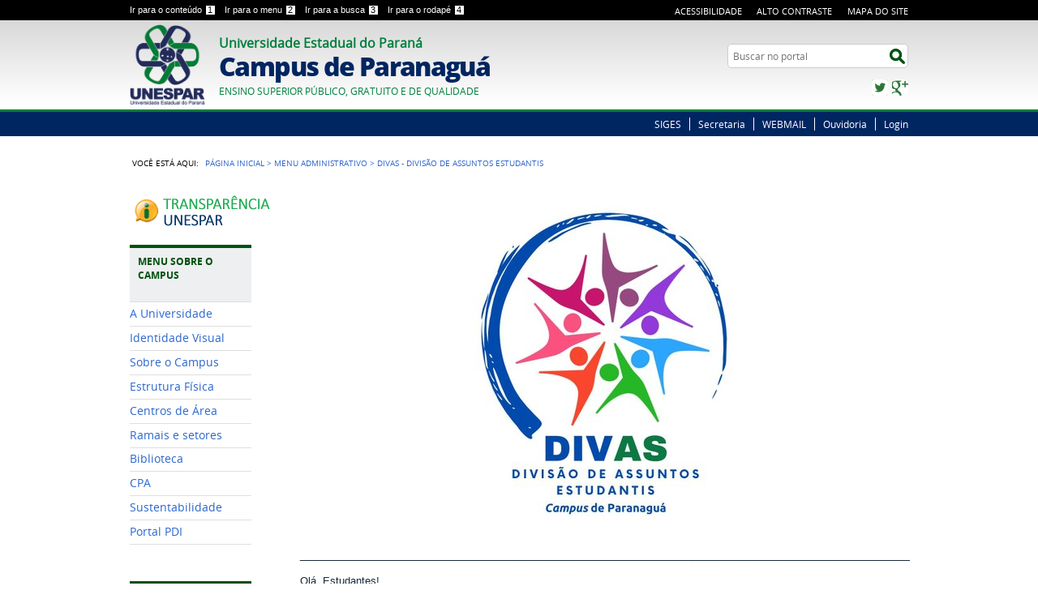

--- FILE ---
content_type: text/html;charset=utf-8
request_url: https://paranagua.unespar.edu.br/assuntos/DIAE
body_size: 14981
content:
<!DOCTYPE html>
<html lang="pt-br" dir="ltr">

<head>
    <meta http-equiv="Content-Type" content="text/html; charset=utf-8">

    
        <base href="https://paranagua.unespar.edu.br/assuntos/DIAE/divae/"><!--[if lt IE 7]></base><![endif]-->
    

    
        
  
    
  <meta property="og:site_name" content="Universidade Estadual do Paraná Campus de Paranaguá">
  <meta property="og:url" content="https://paranagua.unespar.edu.br/assuntos/DIAE/divae">
  <meta property="og:type" content="website">
  <meta property="og:locale" content="pt_BR">
  <meta property="og:title" content="DivAE">
  <meta property="og:description" content="">
  <meta property="og:image" content="https://paranagua.unespar.edu.br/logo.png">
    
  
  
  <script src="//connect.facebook.net/pt_BR/all.js#xfbml=1"></script>

  
  
    
  <script type="text/javascript" src="//apis.google.com/js/plusone.js"></script>

  
  
    
   




  
    <link rel="stylesheet" type="text/css" href="https://paranagua.unespar.edu.br/portal_css/Sunburst%20Theme/reset-cachekey-28ab8ac09ec121119939ecc3e59ced74.css" media="screen">

    <link rel="stylesheet" type="text/css" href="https://paranagua.unespar.edu.br/portal_css/Sunburst%20Theme/base-cachekey-23672e37c68ab04f696b765634cfaac1.css">

    <link rel="stylesheet" type="text/css" href="https://paranagua.unespar.edu.br/portal_css/Sunburst%20Theme/resourceplone.app.jquerytools.overlays-cachekey-64580a3079f9a6e4f720514728b59e57.css" media="screen">

    <style type="text/css" media="screen">@import url(https://paranagua.unespar.edu.br/portal_css/Sunburst%20Theme/resourceplone.formwidget.autocompletejquery.autocomplete-cachekey-2aee5b23efd5d8ccb387119355c6b879.css);</style>

    <link rel="stylesheet" type="text/css" href="https://paranagua.unespar.edu.br/portal_css/Sunburst%20Theme/resourceplone.formwidget.querystring.querywidget-cachekey-73032e0aaf9f1d229a7ad29cab44d487.css" media="screen">

    <style type="text/css" media="screen">@import url(https://paranagua.unespar.edu.br/portal_css/Sunburst%20Theme/resourcecalendar_stylescalendar-cachekey-aed0b944122bf1812b2f591bf1dfdc3e.css);</style>

    <link rel="stylesheet" type="text/css" href="https://paranagua.unespar.edu.br/portal_css/Sunburst%20Theme/resourcebrasil.gov.agendaagenda-cachekey-65d1266fa1e0fa7fff6bb02b7a8e96e3.css">

    <style type="text/css" media="screen">@import url(https://paranagua.unespar.edu.br/portal_css/Sunburst%20Theme/jquery.autocomplete-cachekey-0f4d2ac2599801e4040fb7c9fe6c6c52.css);</style>

    <style type="text/css" media="screen">@import url(https://paranagua.unespar.edu.br/portal_css/Sunburst%20Theme/resourceProducts.Doormat.stylesheetsdoormat-cachekey-f163e3b316a8630e97bdaa90c89b990f.css);</style>

    <link rel="stylesheet" type="text/css" href="https://paranagua.unespar.edu.br/portal_css/Sunburst%20Theme/embedder-cachekey-3639840147456a43d8111ef10c97eaf7.css" media="screen">

    <style type="text/css" media="screen">@import url(https://paranagua.unespar.edu.br/portal_css/Sunburst%20Theme/resourcecollective.nitfcharcount-cachekey-09500ade93d0fe130d444d9c38276ece.css);</style>

    <link rel="stylesheet" type="text/css" href="https://paranagua.unespar.edu.br/portal_css/Sunburst%20Theme/facultyStaffDirectory-cachekey-90594a2e8611b104d9a0ce9e1b9cb1d3.css">

    <style type="text/css" media="screen">@import url(https://paranagua.unespar.edu.br/portal_css/Sunburst%20Theme/resourcecollective.uploadcssbootstrap.min-cachekey-357c3b5bc3341db2eb4a6e6c306b0481.css);</style>

    <link rel="stylesheet" type="text/css" href="https://paranagua.unespar.edu.br/portal_css/Sunburst%20Theme/resourcebrasil.gov.portalcssmain-cachekey-d8dfb41c8e2d80cb37d6f5248aea7cf1.css" media="screen">

        <!--[if lt IE 8]>    
    
    <link rel="stylesheet" type="text/css" href="https://paranagua.unespar.edu.br/portal_css/Sunburst%20Theme/IEFixes-cachekey-43965960fdbf20718f32648e97549bdb.css" media="screen" />
        <![endif]-->
    

    <link rel="stylesheet" type="text/css" href="https://paranagua.unespar.edu.br/portal_css/Sunburst%20Theme/resourcecollective.carouselcarousel-cachekey-c916b205c60d9d75ce522ccec9d01679.css" media="screen">

  
  
    <script type="text/javascript" src="https://paranagua.unespar.edu.br/portal_javascripts/Sunburst%20Theme/resourceplone.app.jquery-cachekey-8623647c236da00e0ce6d439a9440de4.js"></script>

    <script type="text/javascript" src="https://paranagua.unespar.edu.br/portal_javascripts/Sunburst%20Theme/collective.js.jqueryui.custom.min-cachekey-efdae435fa061f31b41cd4cab527e9fb.js"></script>

    <script type="text/javascript" src="https://paranagua.unespar.edu.br/portal_javascripts/Sunburst%20Theme/resourceplone.formwidget.contenttreecontenttree-cachekey-2c3b86cb8555ea0b0bd026016c682fa6.js"></script>

    <script type="text/javascript" src="https://paranagua.unespar.edu.br/portal_javascripts/Sunburst%20Theme/resourcecollective.js.bootstrapjsbootstrap.min-cachekey-2536b80fcbb37797f79bc8f99a824835.js"></script>

    <script type="text/javascript" src="https://paranagua.unespar.edu.br/portal_javascripts/Sunburst%20Theme/jquery.autocomplete.min-cachekey-6a347bd51744a094d93f3346307990cf.js"></script>

       <!--[if lte IE 8]>
     
    <script type="text/javascript" src="https://paranagua.unespar.edu.br/portal_javascripts/Sunburst%20Theme/resourcecollective.pollsjsexcanvas.min-cachekey-1a2f1b57c2c28f658c35f6bd0514f3a7.js"></script>
       <![endif]-->
     

    <script type="text/javascript" src="https://paranagua.unespar.edu.br/portal_javascripts/Sunburst%20Theme/resourcecollective.pollsjspolls-cachekey-23e521816bd9f554961a491381fdb4d7.js"></script>

    <script type="text/javascript" src="https://paranagua.unespar.edu.br/portal_javascripts/Sunburst%20Theme/@@legendothers_translation.js"></script>

    <script type="text/javascript" src="https://paranagua.unespar.edu.br/portal_javascripts/Sunburst%20Theme/resourcecollective.pollsjscollective.poll-cachekey-6edeb4b032e6829cdd2f3a40ea7c65cc.js"></script>

    <script type="text/javascript" src="https://paranagua.unespar.edu.br/portal_javascripts/Sunburst%20Theme/resourcejquery.cookie-cachekey-daedc3347f7ab74aea4dda24d4047f02.js"></script>


<title>DivAE — Universidade Estadual do Paraná Campus de Paranaguá</title>

<link rel="http://purl.org/dc/terms/subject http://schema.org/about http://xmlns.com/foaf/0.1/primaryTopic" href="http://vocab.e.gov.br/2011/03/vcge#esquema">
        
    <link rel="author" href="https://paranagua.unespar.edu.br/author/Rainny.Santos" title="Informações do Autor">


    <link rel="canonical" href="https://paranagua.unespar.edu.br/assuntos/DIAE">

    
    


<script type="text/javascript">
        jQuery(function($){
            if (typeof($.datepicker) != "undefined"){
              $.datepicker.setDefaults(
                jQuery.extend($.datepicker.regional['pt-BR'],
                {dateFormat: 'dd/mm/yy'}));
            }
        });
        </script>




    <link rel="search" href="https://paranagua.unespar.edu.br/@@search" title="Buscar neste site">



        
        
        
        
        

        
        <meta name="generator" content="Plone - http://plone.org">
    
<script type="text/javascript" src="https://paranagua.unespar.edu.br/++resource++brasil.gov.tiles/banner_rotativo.js">
        </script>
    
    <meta content="width=device-width, initial-scale=1.0" name="viewport">

    <link rel="shortcut icon" href="/++theme++brasil_verde/img/favicon.ico" type="image/x-icon">
    <link rel="apple-touch-icon" href="/++theme++brasil_verde/img/touch_icon.png">

    <!-- Plone CSS - only for preview, will be removed in rules.xml -->
    

    <!-- Theme CSS - only for preview, will be removed in rules and added in CSS registry -->
    
    <link media="all" href="/++theme++brasil_verde/css/style.css" type="text/css" rel="stylesheet">
</head>

<body dir="ltr" class="template-view portaltype-collective-cover-content site-Paranagua section-assuntos subsection-DIAE subsection-DIAE-divae userrole-anonymous"><div id="wrapper">

        <!-- HEADER -->

        <div id="header" role="banner">

            <div>

                <ul id="accessibility">
                    <li>
                        <a accesskey="1" href="#acontent" id="link-conteudo">
                            Ir para o conteúdo
                            <span>1</span>
                        </a>
                    </li>
                    <li>
                        <a accesskey="2" href="#anavigation" id="link-navegacao">
                            Ir para o menu
                            <span>2</span>
                        </a>
                    </li>
                    <li>
                        <a accesskey="3" href="#SearchableText" id="link-buscar">
                            Ir para a busca
                            <span>3</span>
                        </a>
                    </li>
                    <li>
                        <a accesskey="4" href="#afooter" id="link-rodape">
                            Ir para o rodapé
                            <span>4</span>
                        </a>
                    </li>
                </ul>
                <!--
            <ul id="language">
                <li class="language-es">
                    <a href="#">Espa&#241;ol</a>
                </li>
                <li class="language-en">
                    <a href="#">English</a>
                </li>
            </ul>
            -->
            <ul id="portal-siteactions">

    <li id="siteaction-accessibility"><a href="https://paranagua.unespar.edu.br/acessibilidade" title="Acessibilidade" accesskey="5">Acessibilidade</a></li>
    <li id="siteaction-contraste"><a href="#" title="Alto Contraste" accesskey="6">Alto Contraste</a></li>
    <li id="siteaction-mapadosite"><a href="https://paranagua.unespar.edu.br/mapadosite" title="Mapa do Site" accesskey="7">Mapa do Site</a></li>
</ul>

            <div id="logo">
    <a id="portal-logo" title="" href="https://paranagua.unespar.edu.br">
            <span id="portal-title-1">Universidade Estadual do Paraná</span>
            <h1 id="portal-title" class="corto">Campus de Paranaguá</h1>
            <span id="portal-description">Ensino Superior Público, Gratuito e de Qualidade</span>
    </a>
</div>

            <div id="portal-searchbox">

    <form id="nolivesearchGadget_form" action="https://paranagua.unespar.edu.br/@@busca">
        <fieldset class="LSBox">
            <legend class="hiddenStructure">Buscar no portal</legend>
            <label class="hiddenStructure" for="nolivesearchGadget">Busca</label>

            <input name="SearchableText" type="text" size="18" title="Search Site" placeholder="Buscar no portal" class="searchField" id="nolivesearchGadget">

            <input class="searchButton" type="submit" value="Buscar">

            

            <div class="LSResult" id="LSResult"><div class="LSShadow" id="LSShadow"></div></div>
        </fieldset>
    </form>

    

</div>

            <div id="social-icons">
                <ul><li id="portalredes-twitter" class="portalredes-item">
                <a href="https://twitter.com/fafipar">Twitter</a>
            </li><li id="portalredes-googleplus" class="portalredes-item">
                <a href="http://plus.google.com/unesparparanagua">Google+</a>
            </li></ul>
            </div>

        </div>
        <div id="sobre">
            <ul><li id="portalservicos-siges-aluno" class="portalservicos-item"><a href="https://paranagua.unespar.edu.br/servicos/siges-aluno" title="SIGES">SIGES</a></li><li id="portalservicos-secretaria" class="portalservicos-item"><a href="https://paranagua.unespar.edu.br/servicos/secretaria" title="Secretaria">Secretaria</a></li><li id="portalservicos-webmail" class="portalservicos-item"><a href="https://paranagua.unespar.edu.br/servicos/webmail" title="WEBMAIL">WEBMAIL</a></li><li id="portalservicos-ouvidoria" class="portalservicos-item"><a href="https://paranagua.unespar.edu.br/servicos/ouvidoria" title="Ouvidoria">Ouvidoria</a></li><li id="portalservicos-login-1" class="portalservicos-item"><a href="https://paranagua.unespar.edu.br/servicos/login-1" title="Login">Login</a></li></ul>
        </div>
    </div>

    <!-- content -->

    <div id="main" role="main">
    <div id="plone-content">

        <!-- Demo Plone Content -->

        <div id="portal-columns" class="row">

            <div id="viewlet-above-content"><div id="portal-breadcrumbs">
    <span id="breadcrumbs-you-are-here">Você está aqui:</span>
    <span id="breadcrumbs-home">
        <a href="https://paranagua.unespar.edu.br">Página Inicial</a>
        <span class="breadcrumbSeparator">
            &gt;
            
        </span>
    </span>
    <span dir="ltr" id="breadcrumbs-1">
        
            <a href="https://paranagua.unespar.edu.br/assuntos">Menu Administrativo</a>
            <span class="breadcrumbSeparator">
                &gt;
                
            </span>
            
         
    </span>
    <span dir="ltr" id="breadcrumbs-2">
        
            
            
            <span id="breadcrumbs-current">DivAs - Divisão de Assuntos Estudantis</span>
         
    </span>

</div>


</div>

            <!-- Column 1 -->
            <div id="navigation">
                <a name="anavigation" id="anavigation"></a>
                <span class="menuTrigger">Menu</span>
                <div id="portal-column-one" class="cell width-1:4 position-0">
            
                
<div class="portletWrapper" id="portletwrapper-706c6f6e652e6c656674636f6c756d6e0a636f6e746578740a2f506172616e616775610a7472616e73706172656e636961" data-portlethash="706c6f6e652e6c656674636f6c756d6e0a636f6e746578740a2f506172616e616775610a7472616e73706172656e636961"><div class="portletStaticText portlet-static-transparencia"><p style="text-align: center; "><a class="external-link" href="http://www.transparencia.pr.gov.br/pte/orgao=UNESPAR" target="_self" title="Transparência UNESPAR"><img class="image-inline" src="resolveuid/6d497f28e7234074aea40154d6e80167"></a></p></div>

</div>


<div class="portletWrapper" id="portletwrapper-706c6f6e652e6c656674636f6c756d6e0a636f6e746578740a2f506172616e616775610a6e617669676174696f6e" data-portlethash="706c6f6e652e6c656674636f6c756d6e0a636f6e746578740a2f506172616e616775610a6e617669676174696f6e">
<dl class="portlet portletNavigationTree">

    <dt class="portletHeader">
        <span class="portletTopLeft"></span>
        Menu sobre o Campus
        <span class="portletTopRight"></span>
    </dt>

    <dd class="portletItem lastItem">
        <ul class="navTree navTreeLevel0">
            
            



<li class="navTreeItem visualNoMarker section-nova-identidade-digital">

    


        <a href="http://www.unespar.edu.br" title="" class="state-published contenttype-link">
            
            <span>A Universidade</span>
        </a>

        

    
</li>


<li class="navTreeItem visualNoMarker navTreeFolderish section-identidade-visual">

    


        <a href="https://paranagua.unespar.edu.br/menu-campus/identidade-visual" title="Informações básicas sobre a identidade visual da Unespar" class="state-published navTreeFolderish contenttype-folder">
            
            <span>Identidade Visual</span>
        </a>

        

    
</li>


<li class="navTreeItem visualNoMarker navTreeFolderish section-sobre-o-campus">

    


        <a href="https://paranagua.unespar.edu.br/menu-campus/sobre-o-campus" title="" class="state-published navTreeFolderish contenttype-folder">
            
            <span>Sobre o Campus</span>
        </a>

        

    
</li>


<li class="navTreeItem visualNoMarker section-estrutura-fisica">

    


        <a href="https://paranagua.unespar.edu.br/menu-campus/estrutura-fisica" title="" class="state-published contenttype-collective-cover-content">
            
            <span>Estrutura Física</span>
        </a>

        

    
</li>


<li class="navTreeItem visualNoMarker navTreeFolderish section-centros-de-area">

    


        <a href="https://paranagua.unespar.edu.br/menu-campus/centros-de-area" title="" class="state-published navTreeFolderish contenttype-folder">
            
            <span>Centros de Área</span>
        </a>

        

    
</li>


<li class="navTreeItem visualNoMarker section-ramais-e-setores">

    


        <a href="https://paranagua.unespar.edu.br/menu-campus/ramais-e-setores" title="Ramso do campus " class="state-published contenttype-collective-cover-content">
            
            <span>Ramais e setores</span>
        </a>

        

    
</li>


<li class="navTreeItem visualNoMarker navTreeFolderish section-biblioteca">

    


        <a href="https://paranagua.unespar.edu.br/menu-campus/biblioteca" title="" class="state-published navTreeFolderish contenttype-folder">
            
            <span>Biblioteca</span>
        </a>

        

    
</li>


<li class="navTreeItem visualNoMarker section-cpa">

    


        <a href="https://cpa.unespar.edu.br/" title="" class="state-published contenttype-link">
            
            <span>CPA</span>
        </a>

        

    
</li>


<li class="navTreeItem visualNoMarker section-sustentabilidade">

    


        <a href="https://cpgea.unespar.edu.br/" title="" class="state-published contenttype-link">
            
            <span>Sustentabilidade </span>
        </a>

        

    
</li>


<li class="navTreeItem visualNoMarker section-portal-pdi">

    


        <a href="https://portalpdi.unespar.edu.br/" title="" class="state-published contenttype-link">
            
            <span>Portal PDI</span>
        </a>

        

    
</li>




        </ul>
        <span class="portletBottomLeft"></span>
        <span class="portletBottomRight"></span>
    </dd>
</dl>

</div>


<div class="portletWrapper" id="portletwrapper-706c6f6e652e6c656674636f6c756d6e0a636f6e746578740a2f506172616e616775610a706f732d67726164756163616f" data-portlethash="706c6f6e652e6c656674636f6c756d6e0a636f6e746578740a2f506172616e616775610a706f732d67726164756163616f">
<dl class="portlet portletNavigationTree">

    <dt class="portletHeader">
        <span class="portletTopLeft"></span>
        Graduação
        <span class="portletTopRight"></span>
    </dt>

    <dd class="portletItem lastItem">
        <ul class="navTree navTreeLevel0">
            
            



<li class="navTreeItem visualNoMarker navTreeFolderish section-administracao2">

    


        <a href="https://paranagua.unespar.edu.br/graduacao/administracao2" title="Administração" class="state-published navTreeFolderish contenttype-folder">
            
            <span>Administração</span>
        </a>

        

    
</li>


<li class="navTreeItem visualNoMarker navTreeFolderish section-biologicaslbacharel2">

    


        <a href="https://paranagua.unespar.edu.br/graduacao/biologicasLBacharel2" title="Bacharelado" class="state-published navTreeFolderish contenttype-folder">
            
            <span>Ciências Biológicas Bacharelado</span>
        </a>

        

    
</li>


<li class="navTreeItem visualNoMarker navTreeFolderish section-biologicasbacharelado2">

    


        <a href="https://paranagua.unespar.edu.br/graduacao/biologicasbacharelado2" title="Licenciatura" class="state-published navTreeFolderish contenttype-folder">
            
            <span>Ciências Biológicas Licenciatura</span>
        </a>

        

    
</li>


<li class="navTreeItem visualNoMarker navTreeFolderish section-contabeis2">

    


        <a href="https://paranagua.unespar.edu.br/graduacao/Contabeis2" title="Ciências Contábeis" class="state-published navTreeFolderish contenttype-folder">
            
            <span>Ciências Contábeis</span>
        </a>

        

    
</li>


<li class="navTreeItem visualNoMarker navTreeFolderish section-copy_of_engenharia2">

    


        <a href="https://paranagua.unespar.edu.br/graduacao/copy_of_Engenharia2" title="Bacharelado" class="state-published navTreeFolderish contenttype-folder">
            
            <span>Engenharia de Produção</span>
        </a>

        

    
</li>


<li class="navTreeItem visualNoMarker navTreeFolderish section-historia2">

    


        <a href="https://paranagua.unespar.edu.br/graduacao/historia2" title="Licenciatura" class="state-published navTreeFolderish contenttype-folder">
            
            <span>História</span>
        </a>

        

    
</li>


<li class="navTreeItem visualNoMarker navTreeFolderish section-letrasingles2">

    


        <a href="https://paranagua.unespar.edu.br/graduacao/LetrasIngles2" title="Licenciatura" class="state-published navTreeFolderish contenttype-folder">
            
            <span>Letras Inglês </span>
        </a>

        

    
</li>


<li class="navTreeItem visualNoMarker navTreeFolderish section-letras-portugues">

    


        <a href="https://paranagua.unespar.edu.br/graduacao/letras-portugues" title="Cursos de Letras" class="state-published navTreeFolderish contenttype-folder">
            
            <span>Letras Português</span>
        </a>

        

    
</li>


<li class="navTreeItem visualNoMarker navTreeFolderish section-matematica">

    


        <a href="https://paranagua.unespar.edu.br/graduacao/Matematica" title="Matemática" class="state-published navTreeFolderish contenttype-folder">
            
            <span>Matemática</span>
        </a>

        

    
</li>


<li class="navTreeItem visualNoMarker navTreeFolderish section-parfor">

    


        <a href="https://paranagua.unespar.edu.br/graduacao/parfor" title="Proposta de Segunda Licenciatura em Educação Especial Inclusiva" class="state-published navTreeFolderish contenttype-folder">
            
            <span>PARFOR</span>
        </a>

        

    
</li>


<li class="navTreeItem visualNoMarker navTreeFolderish section-pedagogia2">

    


        <a href="https://paranagua.unespar.edu.br/graduacao/pedagogia2" title="Pedagogia" class="state-published navTreeFolderish contenttype-folder">
            
            <span>Pedagogia</span>
        </a>

        

    
</li>




        </ul>
        <span class="portletBottomLeft"></span>
        <span class="portletBottomRight"></span>
    </dd>
</dl>

</div>


<div class="portletWrapper" id="portletwrapper-706c6f6e652e6c656674636f6c756d6e0a636f6e746578740a2f506172616e616775610a706f732d67726164756163616f2d31" data-portlethash="706c6f6e652e6c656674636f6c756d6e0a636f6e746578740a2f506172616e616775610a706f732d67726164756163616f2d31">
<dl class="portlet portletNavigationTree">

    <dt class="portletHeader">
        <span class="portletTopLeft"></span>
        Pós-Graduação
        <span class="portletTopRight"></span>
    </dt>

    <dd class="portletItem lastItem">
        <ul class="navTree navTreeLevel0">
            
            



<li class="navTreeItem visualNoMarker navTreeFolderish section-pos-graduacao-geral">

    


        <a href="https://paranagua.unespar.edu.br/pos-graduacao/pos-graduacao-geral" title="" class="state-published navTreeFolderish contenttype-folder">
            
            <span>Pós Graduação Geral</span>
        </a>

        

    
</li>


<li class="navTreeItem visualNoMarker section-mestrado-em-ciencias-ambientais">

    


        <a href="http://pali.unespar.edu.br" title="" class="state-published contenttype-link">
            
            <span>Mestrado em Ciências Ambientais </span>
        </a>

        

    
</li>


<li class="navTreeItem visualNoMarker section-mestrado-em-educacao-inclusiva-profei">

    


        <a href="http://profei.unespar.edu.br" title="O Mestrado Profissional em Educação Inclusiva em Rede Nacional " class="state-published contenttype-link">
            
            <span>Mestrado em Educação Inclusiva - PROFEI</span>
        </a>

        

    
</li>


<li class="navTreeItem visualNoMarker navTreeFolderish section-administracao">

    


        <a href="https://paranagua.unespar.edu.br/pos-graduacao/administracao" title="" class="state-published navTreeFolderish contenttype-folder">
            
            <span>Especialização em Administração</span>
        </a>

        

    
</li>


<li class="navTreeItem visualNoMarker section-especializacao-em-desenvolvimento-de-produtos">

    


        <a href="https://paranagua.unespar.edu.br/pos-graduacao/especializacao-em-desenvolvimento-de-produtos" title="" class="state-published contenttype-collective-cover-content">
            
            <span>Especialização em  Desenvolvimento de Produtos</span>
        </a>

        

    
</li>


<li class="navTreeItem visualNoMarker navTreeFolderish section-letras">

    


        <a href="https://paranagua.unespar.edu.br/pos-graduacao/letras" title="" class="state-published navTreeFolderish contenttype-folder">
            
            <span>Especialização Letras</span>
        </a>

        

    
</li>


<li class="navTreeItem visualNoMarker navTreeFolderish section-pedagogia">

    


        <a href="https://paranagua.unespar.edu.br/pos-graduacao/pedagogia" title="" class="state-published navTreeFolderish contenttype-folder">
            
            <span>Especialização Pedagogia</span>
        </a>

        

    
</li>


<li class="navTreeItem visualNoMarker section-teste-1">

    


        <a href="https://paranagua.unespar.edu.br/pos-graduacao/teste-1" title="" class="state-published contenttype-collective-cover-content">
            
            <span>Especialização em Residência Técnica em Gestão da Segurança Pública - RESTEC-GESP</span>
        </a>

        

    
</li>


<li class="navTreeItem visualNoMarker section-revista-americana-de-empreendedorismo-e-inovacao">

    


        <a href="http://periodicos.unespar.edu.br/index.php/raei/index" title="" class="state-published contenttype-link">
            
            <span>RAEI - Revista Americana de Empreendedorismo e Inovação</span>
        </a>

        

    
</li>




        </ul>
        <span class="portletBottomLeft"></span>
        <span class="portletBottomRight"></span>
    </dd>
</dl>

</div>


<div class="portletWrapper" id="portletwrapper-706c6f6e652e6c656674636f6c756d6e0a636f6e746578740a2f506172616e616775610a6e617669676174696f6e2d31" data-portlethash="706c6f6e652e6c656674636f6c756d6e0a636f6e746578740a2f506172616e616775610a6e617669676174696f6e2d31">
<dl class="portlet portletNavigationTree">

    <dt class="portletHeader">
        <span class="portletTopLeft"></span>
         Menu Administrativo
        <span class="portletTopRight"></span>
    </dt>

    <dd class="portletItem lastItem">
        <ul class="navTree navTreeLevel0">
            
            



<li class="navTreeItem visualNoMarker navTreeFolderish section-agendamentos">

    


        <a href="https://paranagua.unespar.edu.br/assuntos/agendamentos" title="" class="state-published navTreeFolderish contenttype-folder">
            
            <span>Agendamentos</span>
        </a>

        

    
</li>


<li class="navTreeItem visualNoMarker navTreeFolderish section-calendario">

    


        <a href="https://paranagua.unespar.edu.br/assuntos/calendario" title="" class="state-published navTreeFolderish contenttype-folder">
            
            <span>Calendário</span>
        </a>

        

    
</li>


<li class="navTreeItem visualNoMarker navTreeFolderish section-cedh">

    


        <a href="https://paranagua.unespar.edu.br/assuntos/cedh" title="" class="state-published navTreeFolderish contenttype-folder">
            
            <span>CEDH</span>
        </a>

        

    
</li>


<li class="navTreeItem visualNoMarker navTreeFolderish section-cdoc-h-litoral">

    


        <a href="https://paranagua.unespar.edu.br/assuntos/cdoc-h-litoral" title="" class="state-published navTreeFolderish contenttype-folder">
            
            <span>CDoc. H. Litoral</span>
        </a>

        

    
</li>


<li class="navTreeItem visualNoMarker navTreeFolderish section-certificados">

    


        <a href="https://paranagua.unespar.edu.br/assuntos/certificados" title="" class="state-published navTreeFolderish contenttype-folder">
            
            <span>Certificados</span>
        </a>

        

    
</li>


<li class="navTreeItem visualNoMarker navTreeFolderish section-conselho-de-campus">

    


        <a href="https://paranagua.unespar.edu.br/assuntos/conselho-de-campus" title="" class="state-published navTreeFolderish contenttype-folder">
            
            <span>Conselho de Campus</span>
        </a>

        

    
</li>


<li class="navTreeItem visualNoMarker navTreeFolderish section-convenios">

    


        <a href="https://paranagua.unespar.edu.br/assuntos/convenios" title="" class="state-published navTreeFolderish contenttype-folder">
            
            <span>Convênios</span>
        </a>

        

    
</li>


<li class="navTreeItem visualNoMarker navTreeFolderish section-daf-divisao-de-administracao-e-financas">

    


        <a href="https://paranagua.unespar.edu.br/assuntos/daf-divisao-de-administracao-e-financas" title="" class="state-published navTreeFolderish contenttype-folder">
            
            <span>DAF - Divisão de Administração e Finanças</span>
        </a>

        

    
</li>


<li class="navTreeItem visualNoMarker navTreeFolderish section-dec">

    


        <a href="https://paranagua.unespar.edu.br/assuntos/DEC" title=" " class="state-published navTreeFolderish contenttype-folder">
            
            <span>DEC - Divisão de Extensão e Cultura</span>
        </a>

        

    
</li>


<li class="navTreeItem visualNoMarker navTreeCurrentNode navTreeFolderish section-diae">

    


        <a href="https://paranagua.unespar.edu.br/assuntos/DIAE" title="" class="state-published navTreeCurrentItem navTreeCurrentNode navTreeFolderish contenttype-folder">
            
            <span>DivAs - Divisão de Assuntos Estudantis</span>
        </a>

        
            <ul class="navTree navTreeLevel1">
                



<li class="navTreeItem visualNoMarker section-lista-editais-permanencia-1">

    


        <a href="https://paranagua.unespar.edu.br/assuntos/DIAE/lista-editais-permanencia-1" title="" class="state-published contenttype-collection">
            
            <span>Editais Permanência</span>
        </a>

        

    
</li>


<li class="navTreeItem visualNoMarker section-lista-editais-seti">

    


        <a href="https://paranagua.unespar.edu.br/assuntos/DIAE/lista-editais-seti" title="" class="state-published contenttype-collection">
            
            <span>Lista Editais SETI</span>
        </a>

        

    
</li>


<li class="navTreeItem visualNoMarker section-alimentacao-subsidiada">

    


        <a href="https://paranagua.unespar.edu.br/assuntos/DIAE/alimentacao-subsidiada" title="" class="state-published contenttype-document">
            
            <span>Refeição subsidiada</span>
        </a>

        

    
</li>


<li class="navTreeItem visualNoMarker navTreeFolderish section-par-perfeito-de-aluguel">

    


        <a href="https://paranagua.unespar.edu.br/assuntos/DIAE/par-perfeito-de-aluguel" title='Sabemos das dificuldades de estudantes que se mudam para outra cidade para realizarem seus estudos e, infelizmente, nossa universidade não possui residência estudantil. 
Alguns de vocês buscam então dividir aluguel com colegas, mas muitas vezes tem dificuldade em encontrar esse colega que também precisa compartilhar moradia. Para que possamos ajudar nesse processo, os Assuntos Estudantis do campus se coloca a disposição para ajudar.
Se você precisa ou tem interesse em compartilhar sua moradia, escreva para nós. Receberemos os contatos e reencaminharemos para que possam encontrar seu "par perfeito de aluguel".' class="state-published navTreeFolderish contenttype-folder">
            
            <span>Par Perfeito de aluguel</span>
        </a>

        

    
</li>


<li class="navTreeItem visualNoMarker section-resolucao-no-056-2023-cepe-unespar-pdf">

    


        <a href="https://paranagua.unespar.edu.br/assuntos/DIAE/resolucao-no-056-2023-cepe-unespar.pdf/view" title="" class="state-missing-value contenttype-file">
            
            <span>Calendário acadêmico 2025</span>
        </a>

        

    
</li>


<li class="navTreeItem visualNoMarker section-colecao-refeicao-sub">

    


        <a href="https://paranagua.unespar.edu.br/assuntos/DIAE/colecao-refeicao-sub" title="" class="state-published contenttype-collection">
            
            <span>Coleção Refeição Sub</span>
        </a>

        

    
</li>




            </ul>
        

    
</li>


<li class="navTreeItem visualNoMarker navTreeFolderish section-dig">

    


        <a href="https://paranagua.unespar.edu.br/assuntos/DIG" title="" class="state-published navTreeFolderish contenttype-folder">
            
            <span>DEGRAD - Divisão de Ensino e Graduação</span>
        </a>

        

    
</li>


<li class="navTreeItem visualNoMarker navTreeFolderish section-dipp">

    


        <a href="https://paranagua.unespar.edu.br/assuntos/DIPP" title="" class="state-published navTreeFolderish contenttype-folder">
            
            <span>DIPPG - Divisão de Pesquisa e Pós-Graduação</span>
        </a>

        

    
</li>


<li class="navTreeItem visualNoMarker navTreeFolderish section-formularios-1">

    


        <a href="https://paranagua.unespar.edu.br/assuntos/formularios-1" title="" class="state-published navTreeFolderish contenttype-folder">
            
            <span>Formulários</span>
        </a>

        

    
</li>


<li class="navTreeItem visualNoMarker navTreeFolderish section-neddij">

    


        <a href="https://paranagua.unespar.edu.br/assuntos/neddij" title="" class="state-published navTreeFolderish contenttype-folder">
            
            <span>NEDDIJ </span>
        </a>

        

    
</li>


<li class="navTreeItem visualNoMarker navTreeFolderish section-portarias-editais-resolucoes">

    


        <a href="https://paranagua.unespar.edu.br/assuntos/portarias-editais-resolucoes" title="" class="state-published navTreeFolderish contenttype-folder">
            
            <span>Portarias, Editais e Resoluções</span>
        </a>

        

    
</li>


<li class="navTreeItem visualNoMarker navTreeFolderish section-secretaria">

    


        <a href="https://paranagua.unespar.edu.br/assuntos/secretaria" title="" class="state-published navTreeFolderish contenttype-folder">
            
            <span>Secretaria</span>
        </a>

        

    
</li>


<li class="navTreeItem visualNoMarker navTreeFolderish section-unati">

    


        <a href="https://paranagua.unespar.edu.br/assuntos/unati" title="" class="state-published navTreeFolderish contenttype-folder">
            
            <span>UNATI</span>
        </a>

        

    
</li>




        </ul>
        <span class="portletBottomLeft"></span>
        <span class="portletBottomRight"></span>
    </dd>
</dl>

</div>




            
        </div></div>

            <!-- Conteudo -->
            <div id="portal-column-content" class="cell width-3:4 position-1:4">
                <a name="acontent" id="acontent"></a>

                <div class="">

                    

                    

    <dl class="portalMessage info" id="kssPortalMessage" style="display:none">
        <dt>Info</dt>
        <dd></dd>
    </dl>

    


                    
                        <div id="content">

                            

                            
    


    
        
            


    
        <div class="row" data-layout-type="row">

            
                


    
        
            
            
            <div class="cell width-16 position-0 " data-panel="">

                
                    

    

        
            
                

                <div class="tile tile-default" data-tile="@@collective.cover.richtext/ad01b9ced17345328b717bb1e0af6c05" id="ad01b9ced17345328b717bb1e0af6c05">
    
        
        <div class="cover-richtext-tile tile-content">
        
            
                <p style="text-align: center;"><img data-mce-src="resolveuid/c6355526749e490181f553b51ab73abb/@@images/image/tile_album_view" src="resolveuid/c6355526749e490181f553b51ab73abb/@@images/image/tile_album_view" class="image-inline"></p>
            
        
        </div>
    
</div>
            
        

        

        

    



                
                
                    

    

        
            
                

                <div class="tile tile-default" data-tile="@@standaloneheader/f27cb16d3730493f816a605f1a4e0c8a" id="f27cb16d3730493f816a605f1a4e0c8a">

    <div class="outstanding-header">
    

    </div>

</div>
            
        

        

        

    



                
                
                    

    

        
            
                

                <div class="tile tile-default" data-tile="@@collective.cover.richtext/da7df5361de0492baf701e1471271de6" id="da7df5361de0492baf701e1471271de6">
    
        
        <div class="cover-richtext-tile tile-content">
        
            
                <p><span style="text-align: justify; " data-mce-style="text-align: justify;">______________________________________________________________________________________________</span></p><p style="text-align: justify;" data-mce-style="text-align: justify;"><span style="font-size: 12.8px;" data-mce-style="font-size: 12.8px;">Olá, Estudantes!</span></p><p style="text-align: justify;" data-mce-style="text-align: justify;"><span style="text-align: justify; " data-mce-style="text-align: justify;">Esse espaço é para que vocês encontrem informações fundamentais para a vivência estudantil. </span></p><p style="text-align: justify; " data-mce-style="text-align: justify;">A Divisão de Assuntos Estudantis é um espaço de acolhimento, de mediação e de encaminhamento de ações relacionadas a permanência estudantil na universidade.</p><p style="text-align: justify; " data-mce-style="text-align: justify;">Cada campus da UNESPAR possui uma Divisão de Assuntos Estudantis (DIVAS) que tem como atribuições: mediar as demandas estudantis internas; informar e orientar estudantes acerca de projetos, serviços e ações realizadas em cada campus referente ao acolhimento e acompanhamento estudantil; dar suporte técnico e operacional à Diretoria de Assuntos Estudantis (DAE) vinculada a Pró-reitoria de Políticas Estudantis e Direitos Humanos – PROPEDH.</p><p style="text-align: justify; " data-mce-style="text-align: justify;">Recomendo que iniciem seu percurso conhecendo o <strong>Manual de Assuntos Estudantis</strong>.</p><p style="text-align: justify; " data-mce-style="text-align: justify;"><span>Profª Kety C.de March</span></p><p>Email: assuntosestudantis.paranagua@unespar.edu.br</p>
            
        
        </div>
    
</div>
            
        

        

        

    



                

            </div>
            
        
    



            

        </div>
    





        
        
            


    
        <div class="row" data-layout-type="row">

            
                


    
        
            
            
            <div class="cell width-16 position-0 " data-panel="">

                
                    

    

        
            
                

                <div class="tile azul-escuro" data-tile="@@standaloneheader/db48179963e047fd94b0072e828c60ff" id="db48179963e047fd94b0072e828c60ff">

    <div class="outstanding-header">
    

    	

        

       		
       		
       		<h3 class="outstanding-title">Fale Conosco</h3>
       		

       	
    

    </div>

</div>
            
        

        

        

    



                
                
                    

    

        
            
                

                <div class="tile tile-default" data-tile="@@collective.cover.richtext/ace8ffc59da6440693fa97d97c49e0ca" id="ace8ffc59da6440693fa97d97c49e0ca">
    
        
        <div class="cover-richtext-tile tile-content">
        
            
                <p><a class="external-link" href="https://wa.me/message/JJNRPUPZOHOMC1" style="" target="_self" title="" data-mce-href="https://wa.me/message/JJNRPUPZOHOMC1" data-mce-style="">Fale conosco</a><br data-mce-bogus="1"></p><p><a class="email-link" href="mailto:assuntosestudantis.paranagua@unespar.edu.br" target="_self" title="" data-mce-href="mailto:assuntosestudantis.paranagua@unespar.edu.br">assuntosestudantis.paranagua@unespar.edu.br</a><br data-mce-bogus="1"></p><p><br></p><p><br></p>
            
        
        </div>
    
</div>
            
        

        

        

    



                
                
                    

    

        
            
                

                <div class="tile azul-escuro" data-tile="@@standaloneheader/d292d2277420466d96916f0a61f2d4ed" id="d292d2277420466d96916f0a61f2d4ed">

    <div class="outstanding-header">
    

    	

        

       		
       		<h2 class="outstanding-title">Minha Vida Estudantil</h2>
       		
       		

       	
    

    </div>

</div>
            
        

        

        

    



                

            </div>
            
        
    



            

        </div>
    





        
        
            


    
        <div class="row" data-layout-type="row">

            
                


    
        
            
            
            <div class="cell width-16 position-0 " data-panel="">

                
                    

    

        
            
                

                <div class="tile tile-default" data-tile="@@banner_rotativo/e2f592b60e344548970876078a816875" id="e2f592b60e344548970876078a816875">
        <ul id="tile_banner_rotativo" class="chamada_sem_foto tile-content" data-quantidade="4">
            
                <li id="banner1" class="activeSlide first-item" data-slidenumber="1" data-uid="c63abc2aee9346e8a11416452b8c68c8">
                    <a href="https://paranagua.unespar.edu.br/assuntos/DIAE/imagem/titulo-vii-1.jpg/view" class="button-nav">1</a>
                    <a href="https://paranagua.unespar.edu.br/assuntos/DIAE/imagem/titulo-vii-1.jpg/view" rel="internal" class="banner">
                        
                        <img src="https://paranagua.unespar.edu.br/assuntos/DIAE/imagem/titulo-vii-1.jpg/@@images/3318700b-ff4f-401c-94d8-408da9fc12b9.jpeg" alt="Titulo VII (1) ">
                        <span class="faixa"></span>
                        <span class="title">Titulo VII (1) </span>
                        
                    </a>
                </li>
            
            
                <li id="banner2" class="" data-slidenumber="2" data-uid="0e689b98af8f4d718308a22b4b53dade">
                    <a href="https://paranagua.unespar.edu.br/assuntos/DIAE/imagem/titulo-vii-2.jpg/view" class="button-nav">2</a>
                    <a href="https://paranagua.unespar.edu.br/assuntos/DIAE/imagem/titulo-vii-2.jpg/view" rel="internal" class="banner">
                        
                        <img src="https://paranagua.unespar.edu.br/assuntos/DIAE/imagem/titulo-vii-2.jpg/@@images/bb8a503d-2938-45e5-94b2-d1c323c9c783.jpeg" alt="Titulo VII (2)">
                        <span class="faixa"></span>
                        <span class="title">Titulo VII (2)</span>
                        
                    </a>
                </li>
            
            
                <li id="banner3" class="" data-slidenumber="3" data-uid="33884d784a684f66820e2a3b0a1bf8fa">
                    <a href="https://paranagua.unespar.edu.br/assuntos/DIAE/imagem/titulo-vii-3.jpg/view" class="button-nav">3</a>
                    <a href="https://paranagua.unespar.edu.br/assuntos/DIAE/imagem/titulo-vii-3.jpg/view" rel="internal" class="banner">
                        
                        <img src="https://paranagua.unespar.edu.br/assuntos/DIAE/imagem/titulo-vii-3.jpg/@@images/e305490a-44b2-4e2a-878d-9fa339209ad6.jpeg" alt="Titulo VII (3)">
                        <span class="faixa"></span>
                        <span class="title">Titulo VII (3)</span>
                        
                    </a>
                </li>
            
            
                <li id="banner4" class="last-item" data-slidenumber="4" data-uid="5f987069e2b541708ea3d07f9e9c1187">
                    <a href="https://paranagua.unespar.edu.br/assuntos/DIAE/imagem/o-que-e-calunia.jpg/view" class="button-nav">4</a>
                    <a href="https://paranagua.unespar.edu.br/assuntos/DIAE/imagem/o-que-e-calunia.jpg/view" rel="internal" class="banner">
                        
                        <img src="https://paranagua.unespar.edu.br/assuntos/DIAE/imagem/o-que-e-calunia.jpg/@@images/b44ec685-8d44-4eba-a985-a99488adbc2c.jpeg" alt="o que é calunia?">
                        <span class="faixa"></span>
                        <span class="title">o que é calunia?</span>
                        
                    </a>
                </li>
            
        </ul>
    </div>
            
        

        

        

    



                

            </div>
            
        
    



            

        </div>
    





        
        
            


    
        <div class="row" data-layout-type="row">

            
                


    
        
            
            
            <div class="cell width-16 position-0 " data-panel="">

                
                    

    

        
            
                

                <div class="tile tile-default" data-tile="@@collective.cover.richtext/e45a668fad1d4e43bd578355f6aa38c5" id="e45a668fad1d4e43bd578355f6aa38c5">
    
        
        <div class="cover-richtext-tile tile-content">
        
            
                <h2><a href="https://paranagua.unespar.edu.br/assuntos/calendario/resolucao-no-008-2025-cepe-unespar-aprova-alteracoes-no-calendario-academico-referente-ao-ano.pdf" data-mce-href="https://paranagua.unespar.edu.br/assuntos/calendario/resolucao-no-008-2025-cepe-unespar-aprova-alteracoes-no-calendario-academico-referente-ao-ano.pdf" title="" target="_self" style="" class="external-link">- <span style="">Calendário acadêmico 202</span>5</a><br data-mce-bogus="1"></h2><p><span style=""><a href="https://paranagua.unespar.edu.br/assuntos/calendario/resolucao-no-008-2025-cepe-unespar-aprova-alteracoes-no-calendario-academico-referente-ao-ano.pdf" data-mce-href="https://paranagua.unespar.edu.br/assuntos/calendario/resolucao-no-008-2025-cepe-unespar-aprova-alteracoes-no-calendario-academico-referente-ao-ano.pdf" title="" target="_self" style="" class="external-link"><img class="image-inline" src="resolveuid/8eec6912c7ef41239f5ebd05c51c73e2" data-mce-src="resolveuid/8eec6912c7ef41239f5ebd05c51c73e2"></a></span><br data-mce-bogus="1"></p><h2><span style="" data-mce-style=""><a class="external-link" href="https://drive.google.com/file/d/1hMdG_7MuuUQgXkpav1tnMqdNjZebPEW6/view" style="" target="_self" title="" data-mce-href="https://drive.google.com/file/d/1hMdG_7MuuUQgXkpav1tnMqdNjZebPEW6/view" data-mce-style=""><span style="" data-mce-style=""><span>- </span>Manual de Assuntos Estudantis 202</span>5 </a></span></h2><p><a class="external-link" href="https://www.unespar.edu.br/estudantes/ID%20Estudantil%20" target="_self" title="" data-mce-href="https://www.unespar.edu.br/estudantes/ID%20Estudantil%20">- ID Unespar</a><br data-mce-bogus="1"></p><p><a class="external-link" href="https://www.youtube.com/watch?v=JK_DJVUx2y0" target="_self" title="" data-mce-href="https://www.youtube.com/watch?v=JK_DJVUx2y0">- Como utilizar o SIGES</a><br data-mce-bogus="1"></p><p><a class="external-link" href="http://www.aluno.siges.pr.gov.br/bna_ies/" target="_self" title="" data-mce-href="http://www.aluno.siges.pr.gov.br/bna_ies/">- Declaração de matrícula</a><br data-mce-bogus="1"></p><p><a class="external-link" href="https://www.unespar.edu.br/estudantes/giro-estudantil" target="_self" title="" data-mce-href="https://www.unespar.edu.br/estudantes/giro-estudantil">- Giro estudantil</a><br data-mce-bogus="1"></p><p><a title="" href="resolveuid/29eb6f192f23470587694b053dafe801" data-mce-href="resolveuid/29eb6f192f23470587694b053dafe801" class="internal-link" target="_self">- Cartilha Une - Representações estudantis</a><br data-mce-bogus="1"></p><div class="visualClear"><a class="external-link" href="https://paranagua.unespar.edu.br/assuntos/DIAE/arquivos/geral/regimento_geral_unespar-divas.pdf" style="" target="_self" title="" data-mce-href="https://paranagua.unespar.edu.br/assuntos/DIAE/arquivos/geral/regimento_geral_unespar-divas.pdf" data-mce-style="">-REGIMENTO GERAL (REGIME DISCIPLINAR)</a><br data-mce-bogus="1"></div>
            
        
        </div>
    
</div>
            
        

        

        

    



                

            </div>
            
        
    



            

        </div>
    





        
        
            


    
        <div class="row" data-layout-type="row">

            
                


    
        
            
            
            <div class="cell width-16 position-0 " data-panel="">

                
                    

    

        
            
                

                <div class="tile azul-escuro" data-tile="@@standaloneheader/d374a35c28234aaa9d1dbf8ebaccb80b" id="d374a35c28234aaa9d1dbf8ebaccb80b">

    <div class="outstanding-header">
    

    	

        

       		
       		<h2 class="outstanding-title">ACOLHIMENTO</h2>
       		
       		

       	
    

    </div>

</div>
            
        

        

        

    



                
                
                    

    

        
            
                

                <div class="tile azul-escuro" data-tile="@@collective.cover.richtext/b319f5492b8446c3b07daf4609b9ff92" id="b319f5492b8446c3b07daf4609b9ff92">
    
        
        <div class="cover-richtext-tile tile-content">
        
            
                <p style="text-align: left;" data-mce-style="text-align: left;"><span><strong>CEDH PARANAGUÁ-  CENTRO DE EDUCAÇÃO EM DIREITOS HUMANOS</strong><br clear="all"></span><span></span></p><p class=" " style="text-align: left;" data-mce-style="text-align: left;"><span>Coordenação: Marlina Oliveira</span></p><p style="text-align: left;" data-mce-style="text-align: left;"><span>Telefone: 47 9165-1968</span></p><p style="text-align: left;" data-mce-style="text-align: left;"><span><br></span></p>
            
        
        </div>
    
</div>
            
        

        

        

    



                

            </div>
            
        
    



            

        </div>
    





        
        
            


    
        <div class="row" data-layout-type="row">

            
                


    
        
            
            
            <div class="cell width-8 position-0 " data-panel="">

                
                    

    

        
            
                

                <div class="tile azul-escuro" data-tile="@@standaloneheader/ae7f85fc2415483495c89d9bac7b3dac" id="ae7f85fc2415483495c89d9bac7b3dac">

    <div class="outstanding-header">
    

    	

        

       		
       		
       		<h3 class="outstanding-title">Editais Refeição Subsidiada </h3>
       		

       	
    
    

    	

        
    

    </div>

</div>
            
        

        

        

    



                
                
                    

    

        
            
                

                <div class="tile tile-default" data-tile="@@collective.cover.collection/fff822f8885e4e149ad45b188f95d8a2" id="fff822f8885e4e149ad45b188f95d8a2">
        
        <div class="cover-collection-tile">
            
                

                

                <div class="collection-item">
                    
                        
                            
                                
                                
                                
                                
                                
                                
                            
                        
                        
                            
                                
                                
                                
                                
                                
                                
                            
                        
                        
                            
                                
                                
                                    
                                    <h2>
                                        <a href="https://paranagua.unespar.edu.br/assuntos/DIAE/arquivos/editais-permanencia-2024/resultadofinalrefeicoessubsidiadasparanagua1-1.pdf" title="Publica o RESULTADO FINAL de Novo
cadastramento de estudantes para o benefício
das Refeições Subsidiadas da Unespar.">EDITAL Nº 016/2025 – PROPEDH/DAE/DivAs</a>
                                    </h2>
                                    
                                    
                                
                                
                                
                                
                                
                            
                        
                        
                            
                                
                                
                                
                                
                                
                                <p>04/07/2025</p>
                            
                        
                        
                            
                                
                                
                                
                                <p class="description">Publica o RESULTADO FINAL de Novo
cadastramento de estudantes para o benefício
das Refeições Subsidiadas da Unespar.</p>
                                
                                
                            
                        
                        
                            
                                
                                
                                
                                
                                
                                
                            
                        
                        
                            
                                
                                
                                
                                
                                
                                
                            
                        
                        
                            
                                
                                
                                
                                
                                
                                
                            
                        
                    
                    <div class="visualClear"><!-- --></div>
                </div>
                <div class="collection-item">
                    
                        
                            
                                
                                
                                
                                
                                
                                
                            
                        
                        
                            
                                
                                
                                
                                
                                
                                
                            
                        
                        
                            
                                
                                
                                    
                                    <h2>
                                        <a href="https://paranagua.unespar.edu.br/assuntos/DIAE/arquivos/editais-permanencia-2024/classificacaorefeicoessubsidiadasparanagua3-1-1.pdf" title="Publica a CLASSIFICAÇÃO DAS
INSCRIÇÕES de Novo Cadastramento de 
estudantes para o benefício das Refeições 
Subsidiadas.">EDITAL Nº 015/2025 – PROPEDH/DAE/DivAs</a>
                                    </h2>
                                    
                                    
                                
                                
                                
                                
                                
                            
                        
                        
                            
                                
                                
                                
                                
                                
                                <p>02/07/2025</p>
                            
                        
                        
                            
                                
                                
                                
                                <p class="description">Publica a CLASSIFICAÇÃO DAS
INSCRIÇÕES de Novo Cadastramento de 
estudantes para o benefício das Refeições 
Subsidiadas.</p>
                                
                                
                            
                        
                        
                            
                                
                                
                                
                                
                                
                                
                            
                        
                        
                            
                                
                                
                                
                                
                                
                                
                            
                        
                        
                            
                                
                                
                                
                                
                                
                                
                            
                        
                    
                    <div class="visualClear"><!-- --></div>
                </div>
                <div class="collection-item">
                    
                        
                            
                                
                                
                                
                                
                                
                                
                            
                        
                        
                            
                                
                                
                                
                                
                                
                                
                            
                        
                        
                            
                                
                                
                                    
                                    <h2>
                                        <a href="https://paranagua.unespar.edu.br/assuntos/DIAE/arquivos/editais-permanencia-2024/editaldehomologacaors12-1.pdf" title="Publica a HOMOLOGAÇÃO DAS
INSCRIÇÕES do Novo cadastramento de
estudantes para o benefício das Refeições
Subsidiadas.">EDITAL Nº 014/2025 – PROPEDH/DAE/DivAs</a>
                                    </h2>
                                    
                                    
                                
                                
                                
                                
                                
                            
                        
                        
                            
                                
                                
                                
                                
                                
                                <p>24/06/2025</p>
                            
                        
                        
                            
                                
                                
                                
                                <p class="description">Publica a HOMOLOGAÇÃO DAS
INSCRIÇÕES do Novo cadastramento de
estudantes para o benefício das Refeições
Subsidiadas.</p>
                                
                                
                            
                        
                        
                            
                                
                                
                                
                                
                                
                                
                            
                        
                        
                            
                                
                                
                                
                                
                                
                                
                            
                        
                        
                            
                                
                                
                                
                                
                                
                                
                            
                        
                    
                    <div class="visualClear"><!-- --></div>
                </div>
                <div class="collection-item">
                    
                        
                            
                                
                                
                                
                                
                                
                                
                            
                        
                        
                            
                                
                                
                                
                                
                                
                                
                            
                        
                        
                            
                                
                                
                                    
                                    <h2>
                                        <a href="https://paranagua.unespar.edu.br/assuntos/DIAE/arquivos/editais-permanencia-2024/editalresultadofinalrefeicoes-1.pdf" title="Publica o RESULTADO FINAL de
cadastramento de estudantes para o benefício
das Refeições Subsidiadas da Unespar.">EDITAL Nº 013/2025 – PROPEDH/DAE/DivAs</a>
                                    </h2>
                                    
                                    
                                
                                
                                
                                
                                
                            
                        
                        
                            
                                
                                
                                
                                
                                
                                <p>12/05/2025</p>
                            
                        
                        
                            
                                
                                
                                
                                <p class="description">Publica o RESULTADO FINAL de
cadastramento de estudantes para o benefício
das Refeições Subsidiadas da Unespar.</p>
                                
                                
                            
                        
                        
                            
                                
                                
                                
                                
                                
                                
                            
                        
                        
                            
                                
                                
                                
                                
                                
                                
                            
                        
                        
                            
                                
                                
                                
                                
                                
                                
                            
                        
                    
                    <div class="visualClear"><!-- --></div>
                </div>
                <div class="collection-item">
                    
                        
                            
                                
                                
                                
                                
                                
                                
                            
                        
                        
                            
                                
                                
                                
                                
                                
                                
                            
                        
                        
                            
                                
                                
                                    
                                    <h2>
                                        <a href="https://paranagua.unespar.edu.br/assuntos/DIAE/arquivos/editais-permanencia-2024/editalclassificacaorefeicoes13-1.pdf" title="Publica a CLASSIFICAÇÃO DAS
INSCRIÇÕES de Cadastramento de
estudantes para o benefício das Refeições
Subsidiadas.">EDITAL Nº 012/2025 – PROPEDH/DAE/DivAs</a>
                                    </h2>
                                    
                                    
                                
                                
                                
                                
                                
                            
                        
                        
                            
                                
                                
                                
                                
                                
                                <p>08/05/2025</p>
                            
                        
                        
                            
                                
                                
                                
                                <p class="description">Publica a CLASSIFICAÇÃO DAS
INSCRIÇÕES de Cadastramento de
estudantes para o benefício das Refeições
Subsidiadas.</p>
                                
                                
                            
                        
                        
                            
                                
                                
                                
                                
                                
                                
                            
                        
                        
                            
                                
                                
                                
                                
                                
                                
                            
                        
                        
                            
                                
                                
                                
                                
                                
                                
                            
                        
                    
                    <div class="visualClear"><!-- --></div>
                </div>

                <div class="tile-footer">
                    <a href="https://paranagua.unespar.edu.br/assuntos/DIAE/colecao-refeicao-sub">Mais…</a>
                </div>

                <div class="visualClear"><!-- --></div>
            
        </div>
    </div>
            
        

        

        

    



                

            </div>
            
        
    



            
            
                


    
        
            
            
            <div class="cell width-8 position-8 " data-panel="">

                
                    

    

        
            
                

                <div class="tile azul-escuro" data-tile="@@standaloneheader/c663958c5a794dba9076435a46268849" id="c663958c5a794dba9076435a46268849">

    <div class="outstanding-header">
    

    	

        

       		
       		<h2 class="outstanding-title">Empréstimo de Smartphones </h2>
       		
       		

       	
    

    </div>

</div>
            
        

        

        

    



                
                
                    

    

        
            
                

                <div class="tile tile-default" data-tile="@@collective.cover.banner/d95c01af96194ac49a50182d27aa8220" id="d95c01af96194ac49a50182d27aa8220">
  

  <div class="banner-tile">
    
    
        <a href="https://docs.google.com/forms/d/e/1FAIpQLSftHcNz-KFs17jHRb9dUzfbYQ5QOptWGW4nabGJraiTd-jXBA/viewform">
          <img src="https://paranagua.unespar.edu.br/assuntos/DIAE/divae/@@collective.cover.banner/d95c01af96194ac49a50182d27aa8220/@@images/5df81b12-536b-4984-9b43-a6091d11a8ae.jpeg" width="400" height="153" class="left" alt="Banner Smartphone">
        </a>
    

    

    <div class="visualClear"><!-- --></div>
  </div>
</div>
            
        

        

        

    



                
                
                    

    

        
            
                

                <div class="tile tile-default" data-tile="@@collective.cover.richtext/ac599068d060464089a81a0a3de79121" id="ac599068d060464089a81a0a3de79121">
    
        
        <div class="cover-richtext-tile tile-content">
        
            
                <p class=" " style="text-align: left;">Clique na imagem para acessar o formulário de inscrição de empréstimo de smartphone. <br data-mce-bogus="1"></p>
            
        
        </div>
    
</div>
            
        

        

        

    



                

            </div>
            
        
    



            

        </div>
    





        
        
            


    
        <div class="row" data-layout-type="row">

            
                


    
        
            
            
            <div class="cell width-16 position-0 " data-panel="">

                
                    

    

        
            
                

                <div class="tile azul-escuro" data-tile="@@standaloneheader/eb6f6dcfe502402889ce26fd8f2a84d4" id="eb6f6dcfe502402889ce26fd8f2a84d4">

    <div class="outstanding-header">
    

    	

        

       		
       		<h2 class="outstanding-title">Editais Bolsa Permanência </h2>
       		
       		

       	
    

    </div>

</div>
            
        

        

        

    



                
                
                    

    

        
            
                

                <div class="tile tile-default" data-tile="@@collective.cover.collection/d5a37ef8c5034e45b63e30caf686fc45" id="d5a37ef8c5034e45b63e30caf686fc45">
        
        <div class="cover-collection-tile">
            
                

                

                <div class="collection-item">
                    
                        
                            
                                
                                
                                
                                
                                
                                
                            
                        
                        
                            
                                
                                
                                
                                
                                
                                
                            
                        
                        
                            
                                
                                
                                    
                                    <h2>
                                        <a href="https://paranagua.unespar.edu.br/assuntos/DIAE/arquivos/permanencia-2025/edital-resultado-final-bp_aa-1-1.pdf" title="Publica o RESULTADO FINAL para o
Programa Especial de Oferta e Concessão de
Bolsa Permanência e Auxílio Alimentação da
Unespar.">EDITAL Nº 010/2025 – PROPEDH/DAE/DivAs</a>
                                    </h2>
                                    
                                    
                                
                                
                                
                                
                                
                            
                        
                        
                            
                                
                                
                                
                                <p class="description">Publica o RESULTADO FINAL para o
Programa Especial de Oferta e Concessão de
Bolsa Permanência e Auxílio Alimentação da
Unespar.</p>
                                
                                
                            
                        
                        
                            
                                
                                
                                
                                
                                
                                
                            
                        
                        
                            
                                
                                
                                
                                
                                
                                
                            
                        
                        
                            
                                
                                
                                
                                
                                
                                
                            
                        
                    
                    <div class="visualClear"><!-- --></div>
                </div>
                <div class="collection-item">
                    
                        
                            
                                
                                
                                
                                
                                
                                
                            
                        
                        
                            
                                
                                
                                
                                
                                
                                
                            
                        
                        
                            
                                
                                
                                    
                                    <h2>
                                        <a href="https://paranagua.unespar.edu.br/assuntos/DIAE/arquivos/permanencia-2025/edital-classificacao-bp_aa-1.pdf" title="Publica a CLASSIFICAÇÃO DAS
INSCRIÇÕES para o Programa Especial de
Oferta e Concessão de Bolsa Permanência e
Auxílio Alimentação da Unespar">EDITAL Nº 009/2025 – PROPEDH/DAE/DivAs</a>
                                    </h2>
                                    
                                    
                                
                                
                                
                                
                                
                            
                        
                        
                            
                                
                                
                                
                                <p class="description">Publica a CLASSIFICAÇÃO DAS
INSCRIÇÕES para o Programa Especial de
Oferta e Concessão de Bolsa Permanência e
Auxílio Alimentação da Unespar</p>
                                
                                
                            
                        
                        
                            
                                
                                
                                
                                
                                
                                
                            
                        
                        
                            
                                
                                
                                
                                
                                
                                
                            
                        
                        
                            
                                
                                
                                
                                
                                
                                
                            
                        
                    
                    <div class="visualClear"><!-- --></div>
                </div>
                <div class="collection-item">
                    
                        
                            
                                
                                
                                
                                
                                
                                
                            
                        
                        
                            
                                
                                
                                
                                
                                
                                
                            
                        
                        
                            
                                
                                
                                    
                                    <h2>
                                        <a href="https://paranagua.unespar.edu.br/assuntos/DIAE/arquivos/permanencia-2025/edital-retificacao-das-homologacoes-bp_aa-5.pdf" title="Retifica a HOMOLOGAÇÃO DAS INSCRIÇÕES
para o Programa Especial de Oferta e Concessão
de Bolsa Permanência e Auxílio Alimentação da
Unespar.">EDITAL Nº 008/2025 – PROPEDH/DAE/DivAs</a>
                                    </h2>
                                    
                                    
                                
                                
                                
                                
                                
                            
                        
                        
                            
                                
                                
                                
                                <p class="description">Retifica a HOMOLOGAÇÃO DAS INSCRIÇÕES
para o Programa Especial de Oferta e Concessão
de Bolsa Permanência e Auxílio Alimentação da
Unespar.</p>
                                
                                
                            
                        
                        
                            
                                
                                
                                
                                
                                
                                
                            
                        
                        
                            
                                
                                
                                
                                
                                
                                
                            
                        
                        
                            
                                
                                
                                
                                
                                
                                
                            
                        
                    
                    <div class="visualClear"><!-- --></div>
                </div>
                <div class="collection-item">
                    
                        
                            
                                
                                
                                
                                
                                
                                
                            
                        
                        
                            
                                
                                
                                
                                
                                
                                
                            
                        
                        
                            
                                
                                
                                    
                                    <h2>
                                        <a href="https://paranagua.unespar.edu.br/assuntos/DIAE/arquivos/permanencia-2025/edital_homologacao_bp_aa_campus-1.pdf" title="Publica a HOMOLOGAÇÃO DAS INSCRIÇÕES
para o Programa Especial de Oferta e
Concessão de Bolsa Permanência e Auxílio
Alimentação da Unespar.">EDITAL Nº 007/2025 – PROPEDH/DAE/DivAs</a>
                                    </h2>
                                    
                                    
                                
                                
                                
                                
                                
                            
                        
                        
                            
                                
                                
                                
                                <p class="description">Publica a HOMOLOGAÇÃO DAS INSCRIÇÕES
para o Programa Especial de Oferta e
Concessão de Bolsa Permanência e Auxílio
Alimentação da Unespar.</p>
                                
                                
                            
                        
                        
                            
                                
                                
                                
                                
                                
                                
                            
                        
                        
                            
                                
                                
                                
                                
                                
                                
                            
                        
                        
                            
                                
                                
                                
                                
                                
                                
                            
                        
                    
                    <div class="visualClear"><!-- --></div>
                </div>
                <div class="collection-item">
                    
                        
                            
                                
                                
                                
                                
                                
                                
                            
                        
                        
                            
                                
                                
                                
                                
                                
                                
                            
                        
                        
                            
                                
                                
                                    
                                    <h2>
                                        <a href="https://paranagua.unespar.edu.br/assuntos/DIAE/arquivos/permanencia-2025/edital-004_2025-bolsa-permanencia-e-auxilio-alimentacao.pdf" title="PROGRAMA ESPECIAL DE OFERTA E CONCESSÃO DE BOLSA PERMANÊNCIA E 
AUXÍLIO ALIMENTAÇÃO">EDITAL Nº 004/2025 – PROPEDH/DAE</a>
                                    </h2>
                                    
                                    
                                
                                
                                
                                
                                
                            
                        
                        
                            
                                
                                
                                
                                <p class="description">PROGRAMA ESPECIAL DE OFERTA E CONCESSÃO DE BOLSA PERMANÊNCIA E 
AUXÍLIO ALIMENTAÇÃO</p>
                                
                                
                            
                        
                        
                            
                                
                                
                                
                                
                                
                                
                            
                        
                        
                            
                                
                                
                                
                                
                                
                                
                            
                        
                        
                            
                                
                                
                                
                                
                                
                                
                            
                        
                    
                    <div class="visualClear"><!-- --></div>
                </div>

                <div class="tile-footer">
                    <a href="https://paranagua.unespar.edu.br/assuntos/DIAE/arquivos/permanencia-2025/colecao-permanencia-2025">Mais…</a>
                </div>

                <div class="visualClear"><!-- --></div>
            
        </div>
    </div>
            
        

        

        

    



                

            </div>
            
        
    



            

        </div>
    





        
        
            


    
        <div class="row" data-layout-type="row">

            
                


    
        
            
            
            <div class="cell width-16 position-0 " data-panel="">

                
                    

    

        
            
                

                <div class="tile verde-claro" data-tile="@@standaloneheader/e8c940fb3eff4879b060b92571682ffa" id="e8c940fb3eff4879b060b92571682ffa">

    <div class="outstanding-header">
    

    	

        

       		
       		
       		
       		<h4 class="outstanding-title">Editais Programa Estudante Empreendedor </h4>

       	
    

    </div>

</div>
            
        

        

        

    



                
                
                    

    

        
            
                

                <div class="tile tile-default" data-tile="@@collective.cover.collection/b4055f9e39a54067a1502d185858833f" id="b4055f9e39a54067a1502d185858833f">
        
        <div class="cover-collection-tile">
            
                

                

                <div class="collection-item">
                    
                        
                            
                                
                                
                                
                                
                                
                                
                            
                        
                        
                            
                                
                                
                                    
                                    <h2>
                                        <a href="https://paranagua.unespar.edu.br/assuntos/DIAE/arquivos/seti/homologacao-pfee-paranagua.pdf" title="Publica a HOMOLOGAÇÃO DAS INSCRIÇÕES para o Programa de Formação de Estudante Empreendedor (PFEE) da Unespar.">EDITAL Nº 017/2025 – PROPEDH/DAE/DivAs</a>
                                    </h2>
                                    
                                    
                                
                                
                                
                                
                                
                            
                        
                        
                            
                                
                                
                                
                                <p class="description">Publica a HOMOLOGAÇÃO DAS INSCRIÇÕES para o Programa de Formação de Estudante Empreendedor (PFEE) da Unespar.</p>
                                
                                
                            
                        
                        
                            
                                
                                
                                
                                
                                
                                
                            
                        
                        
                            
                                
                                
                                
                                
                                
                                
                            
                        
                        
                            
                                
                                
                                
                                
                                
                                
                            
                        
                    
                    <div class="visualClear"><!-- --></div>
                </div>
                <div class="collection-item">
                    
                        
                            
                                
                                
                                
                                
                                
                                
                            
                        
                        
                            
                                
                                
                                    
                                    <h2>
                                        <a href="https://paranagua.unespar.edu.br/assuntos/DIAE/arquivos/seti/edital-de-resultado-final-2025-1-1.pdf" title="Publica o RESULTADO FINAL para o Programa de
Formação de Estudante Empreendedor (PFEE) da
Unespar.">EDITAL Nº 006/2025 – PROPEDH/DAE/DivAs</a>
                                    </h2>
                                    
                                    
                                
                                
                                
                                
                                
                            
                        
                        
                            
                                
                                
                                
                                <p class="description">Publica o RESULTADO FINAL para o Programa de
Formação de Estudante Empreendedor (PFEE) da
Unespar.</p>
                                
                                
                            
                        
                        
                            
                                
                                
                                
                                
                                
                                
                            
                        
                        
                            
                                
                                
                                
                                
                                
                                
                            
                        
                        
                            
                                
                                
                                
                                
                                
                                
                            
                        
                    
                    <div class="visualClear"><!-- --></div>
                </div>
                <div class="collection-item">
                    
                        
                            
                                
                                
                                
                                
                                
                                
                            
                        
                        
                            
                                
                                
                                    
                                    <h2>
                                        <a href="https://paranagua.unespar.edu.br/assuntos/DIAE/arquivos/seti/edital-005-classificacao-pfee-paranagua.pdf" title="Publica a CLASSIFICAÇÃO DAS INSCRIÇÕES
para o Programa de Formação de Estudante 
Empreendedor (PFEE) da Unespar.
">EDITAL Nº 006/2025 – PROPEDH/DAE/DivAs</a>
                                    </h2>
                                    
                                    
                                
                                
                                
                                
                                
                            
                        
                        
                            
                                
                                
                                
                                <p class="description">Publica a CLASSIFICAÇÃO DAS INSCRIÇÕES
para o Programa de Formação de Estudante 
Empreendedor (PFEE) da Unespar.
</p>
                                
                                
                            
                        
                        
                            
                                
                                
                                
                                
                                
                                
                            
                        
                        
                            
                                
                                
                                
                                
                                
                                
                            
                        
                        
                            
                                
                                
                                
                                
                                
                                
                            
                        
                    
                    <div class="visualClear"><!-- --></div>
                </div>

                <div class="tile-footer">
                    <a href="https://paranagua.unespar.edu.br/assuntos/DIAE/lista-editais-seti">Mais…</a>
                </div>

                <div class="visualClear"><!-- --></div>
            
        </div>
    </div>
            
        

        

        

    



                

            </div>
            
        
    



            

        </div>
    





        
        
            


    
        <div class="row" data-layout-type="row">

            
                


    
        
            
            
            <div class="cell width-16 position-0 " data-panel="">

                
                    

    

        
            
                

                <div class="tile azul-escuro" data-tile="@@standaloneheader/ca869d13e918415eaae03431cd397f2e" id="ca869d13e918415eaae03431cd397f2e">

    <div class="outstanding-header">
    

    	

        

       		
       		
       		<h3 class="outstanding-title">Eventos</h3>
       		

       	
    

    </div>

</div>
            
        

        

        

    



                
                
                    

    

        
            
                

                <div class="tile tile-default" data-tile="@@collective.cover.richtext/d112891f408a4354b1c8f7992ee25fa5" id="d112891f408a4354b1c8f7992ee25fa5">
    
        
        <div class="cover-richtext-tile tile-content">
        
            
                <p class=" "><strong> </strong></p><p><b>Em Audiência Pública na Alep, campus de Paranaguá cobra solução para transporte intermunicipal universitário</b></p><p>Na última quarta-feira (14) representantes da gestão e estudantes do <i>campus</i> de Paranaguá estiveram na Assembleia Legislativa do Estado do Paraná (Alep) para participar de uma Audiência Pública sobre transporte universitário na região litorânea. O objetivo do debate foi buscar alternativas para a locomoção de estudantes do ensino superior entre os municípios da região.</p><p>Segundo relatos coletados pela Divisão de Assuntos Estudantis (Divas) de Paranaguá, os ônibus não fornecem segurança e quebram constantemente, tanto os fornecidos pelas prefeituras quanto os transportes de privados. Outra queixa rotineira é a falta de diálogo com os responsáveis sobre o assunto, nos municípios. Na audiência os estudantes puderam expor as condições que enfrentam há anos e que já fazem parte da rotina, além de propor alternativas aos poderes municipais e estaduais.</p><p>Em entrevista com a chefe da Divas do <i>campus</i> Paranaguá, professora Kety C. de March, foi relatado que as reclamações são antigas e que sempre surgem novos problemas. “Já nos foi informado pelos estudantes problemas com ônibus de Antonina que, embora haja lei municipal que obriga o município a fornecer transporte, por longo período parou de ser fornecido. Depois voltou, mas não fazia o transporte às sextas. No ano passado o problema estourou em Matinhos: o ônibus teve princípio de incêndio e depois pararam de fornecer transporte. Guaratuba há anos não oferece mais o transporte público aos estudantes e os horários do transporte de linha fazem com que os alunos fiquem quase 12 horas fora de suas casas para poder estudar. Os estudantes de Pontal do Paraná reclamam que, mesmo quando beneficiados pelo auxílio transporte que a prefeitura fornece, acabam por não conseguir pagar o transporte privado por falta de oferta para períodos matutino e vespertino e dependem do transporte de linha convencional, que tem horários incompatíveis, o que os faz chegar atrasados ou demorar muito para voltar pra casa. Há também reclamações sobre a inconstância da oferta e perigos relacionados ao estado de conservação dos ônibus, tanto públicos como privados”, conta. Para a professora Kety, todos esses fatores “desestimulam as pessoas a dar continuidade aos estudos, aumentam a evasão e impedem o acesso ao ensino superior público e de qualidade”.</p><p>Durante a Audiência, o vice-diretor do <i>campus</i> de Paranaguá, Luis Fernando Roveda, destacou o compromisso da Unespar em tentar resolver o problema do transporte no Litoral, e parabenizou a iniciativa da deputada Ana Julia. Roveda indicou que a possibilidade mais viável, e que já havia sido citada, seria a proposição de uma lei que garantisse o transporte universitário. “Para o transporte escolar já existe uma lei, mas infelizmente para o transporte universitário não. A ampla distribuição de universidades no estado foi um grande avanço, e trouxe ao Paraná características ímpares nesse quesito, mas agora está na hora de focarmos em ajudar os alunos a chegar até as salas de aula. A gente está pecando, muitas vezes, em problemas regionais”, destaca o vice-diretor.</p><p>A chefe das Divas espera que essa Audiência “surta efeito e sensibilize o poder público para encontrar alternativas que permitam à comunidade litorânea a garantia de acesso amplo ao ensino superior público, gratuito e de qualidade”, reforça.</p><p>A Audiência Pública foi organizada pela deputada Ana Julia (PT) e contou também com a participação de representantes do poder executivo e legislativo de municípios do Litoral, gestores da Universidade Federal do Paraná Litoral – Litoral (UFPR) e Instituto Federal do Paraná (IFPR),<i> campus </i>de Paranaguá.</p><p class=" "><strong><br></strong></p>
            
        
        </div>
    
</div>
            
        

        

        

    



                

            </div>
            
        
    



            

        </div>
    





        
        
            


    
        <div class="row" data-layout-type="row">

            
                


    
        
            
            
            <div class="cell width-16 position-0 " data-panel="">

                
                    

    

        
            
                

                <div class="tile tile-default" data-tile="@@collective.cover.banner/cd37273f88024593a8093d6aee82d7f7" id="cd37273f88024593a8093d6aee82d7f7">
  

  <div class="banner-tile">
    
    
        <a>
          <img src="https://paranagua.unespar.edu.br/assuntos/DIAE/divae/@@collective.cover.banner/cd37273f88024593a8093d6aee82d7f7/@@images/7a1814ce-3931-4585-a4d2-47c9e1b92983.png" width="400" height="400" class="left">
        </a>
    

    

    <div class="visualClear"><!-- --></div>
  </div>
</div>
            
        

        

        

    



                
                
                    

    

        
            
                

                <div class="tile tile-default" data-tile="@@collective.cover.richtext/afa4a033db6e439b9d6bded91e018a6d" id="afa4a033db6e439b9d6bded91e018a6d">
    
        
        <div class="cover-richtext-tile tile-content">
        
            
                <p><span style="text-align: start; float: none; " data-mce-style="text-align: start; float: none;">1º Trote Solidário Universitário de Paranaguá promove integração e ações sociais</span><br style="text-align: start; " data-mce-style="text-align: start;"><br style="text-align: start; " data-mce-style="text-align: start;"><span style="text-align: start; float: none; " data-mce-style="text-align: start; float: none;">Nos dias 9 e 10 de abril, Paranaguá receberá o 1º Trote Solidário Universitário, uma iniciativa conjunta da Universidade Estadual do Paraná (Unespar) e do Instituto Superior do Litoral do Paraná (Isulpar). O evento busca promover a integração entre os acadêmicos por meio de atividades culturais, recreativas e de voluntariado, incentivando a responsabilidade social e o engajamento comunitário.</span><br style="text-align: start; " data-mce-style="text-align: start;"><br style="text-align: start; " data-mce-style="text-align: start;"><span style="text-align: start; float: none; " data-mce-style="text-align: start; float: none;">A programação terá início no dia 9, a partir das 19h, em frente à Unespar, e continuará no dia 10, no mesmo horário, no campus da Isulpar. Entre as atividades previstas estão palestras sobre saúde pública, exames rápidos de saúde e diversas ações integrativas.</span><br style="text-align: start; " data-mce-style="text-align: start;"><br style="text-align: start; " data-mce-style="text-align: start;"><span style="text-align: start; float: none; " data-mce-style="text-align: start; float: none;">Na parte cultural, o evento contará com apresentações da Orquestra Big Belas Band e Samir Assad (dia 9), da Orquestra Yanni e Escola de Samba Filhos da Gaviões (dia 10). Já as atividades recreativas serão organizadas pela Rádio Ilha do Mel e pela Atlética da Unespar, oferecendo jogos e brincadeiras para os participantes.</span><br style="text-align: start; " data-mce-style="text-align: start;"><br style="text-align: start; " data-mce-style="text-align: start;"><span style="text-align: start; float: none; " data-mce-style="text-align: start; float: none;">Os acadêmicos da Unespar também poderão participar de uma gincana intersalas ao contribuir com doação de alimentos não perecíveis que serão destinados a instituições voltadas para atendimento a comunidades em situação de vulnerabilidade social em Paranaguá. A sala que mais contribuir receberá prêmios da rádio Ilha do Mel FM e de patrocinadores, além da certificação de horas curriculares.</span><br style="text-align: start; " data-mce-style="text-align: start;"><br style="text-align: start; " data-mce-style="text-align: start;"><span style="text-align: start; float: none; " data-mce-style="text-align: start; float: none;">Outro destaque da programação é a exibição do curta-metragem SOLombra, cuja participação também garantirá horas em atividades extensionistas para os acadêmicos.</span><br style="text-align: start; " data-mce-style="text-align: start;"><br style="text-align: start; " data-mce-style="text-align: start;"><span style="text-align: start; float: none; " data-mce-style="text-align: start; float: none;">O evento é aberto ao público e busca envolver toda a comunidade acadêmica e local. A organização convida todos a participarem e contribuírem para o sucesso desta primeira edição do Trote Solidário Universitário de Paranaguá.</span></p>
            
        
        </div>
    
</div>
            
        

        

        

    



                

            </div>
            
        
    



            

        </div>
    





        
    






                        </div>
                    

                    
                </div>

                <div id="viewlet-below-content">







</div>

            </div>

            <!-- Column 2-->

            

        </div>

        <!-- /Demo Plone Content -->

    </div>

    <div class="clear"></div>
    <div id="voltar-topo">
        <a href="#wrapper">Voltar para o topo</a>
    </div>

</div>

<!-- Footer -->
<div id="footer" role="contentinfo">
    <a name="afooter" id="afooter"></a>
    
    
    <div class="clear"></div>
    <div class="footer-logos">
        <div>
            <div id="endereco">
                <b>© 2014 - Universidade Estadual do Paraná - <i>Campus</i> de Paranaguá</b><br>
                Rua Comendador Correa Junior, 117 - Centro<br>
                83203-560 - Paranaguá - PR<br>
                Fone: (41)3189-2300
            </div>
            <div id="logo-pr">
                <a href="http://www.pr.gov.br" target="_blank"><img src="/++theme++brasil_verde/img/governo-pr.png" title="Governo do Paraná" alt="Governo do Paraná"></a>
            </div>
        </div>
    </div>
</div>
<div id="extra-footer">
    <div align="center" height="20px">
        Desenvolvido com CMS de código aberto
    </div>
</div>

<!-- /Footer-->
</div><!-- Google tag (gtag.js) -->
<script async src="https://www.googletagmanager.com/gtag/js?id=G-GRMXY7HY13"></script>
<script>
  window.dataLayer = window.dataLayer || [];
  function gtag(){dataLayer.push(arguments);}
  gtag('js', new Date());

  gtag('config', 'G-GRMXY7HY13');
</script></body>
</html>


--- FILE ---
content_type: text/css;charset=utf-8
request_url: https://paranagua.unespar.edu.br/portal_css/Sunburst%20Theme/embedder-cachekey-3639840147456a43d8111ef10c97eaf7.css
body_size: 3773
content:

/* - embedder.css - */
@media screen {
/* https://paranagua.unespar.edu.br/portal_css/embedder.css?original=1 */
/* */
/* */
.template-sc\.embedder #formfield-form-widgets-width,
.portaltype-sc-embedder #formfield-form-widgets-width{
float: left;
margin-right: 10px;
}
.template-sc\.embedder #formfield-form-widgets-width input,
.template-sc\.embedder #formfield-form-widgets-height input,
.portaltype-sc-embedder #formfield-form-widgets-width input,
.portaltype-sc-embedder #formfield-form-widgets-height input{
width: 100px;
}
.template-sc\.embedder #formfield-form-widgets-height,
.portaltype-sc-embedder #formfield-form-widgets-height{
display: inline;
width: 100px;
}
.template-sc\.embedder #formfield-form-widgets-url,
.portaltype-sc-embedder #formfield-form-widgets-url{
margin-bottom: -1px;
}
.template-sc\.embedder #formfield-form-widgets-url #form-widgets-url,
.portaltype-sc-embedder #formfield-form-widgets-url #form-widgets-url{
display: inline;
float: left;
}
.template-sc\.embedder #formfield-form-widgets-IDublinCore-title,
.portaltype-sc-embedder #formfield-form-widgets-IDublinCore-title{
margin-top: 40px;
}
.template-sc\.embedder .field #load_button,
.portaltype-sc-embedder .field #load_button{
display: inline;
float: left;
margin-left: 10px;
}
/* */
.portaltype-sc-embedder .documentDescription{
margin-bottom: 5px !important;
}
.portaltype-sc-embedder .documentByLine{
margin-bottom: 20px;
}
.left_embedded{
float:left;
margin: 0px 10px 10px 0px;
}
.right_embedded{
float:right;
margin: 0px 0px 10px 10px;
}
.top_embedded{
margin-bottom: 10px;
}
#embed_body_text{
display:inline;
}
#alt_cont {
text-align: right;
}
#alt_cont a {
color: #3a679f;
cursor: pointer;
text-decoration: underline;
font-weight: bold;
}
#alt_cont .alt_cont_text{
text-align: left;
}

}


/* - ++resource++sc.embedder/video-js/video-js.css - */
@media screen {
/* https://paranagua.unespar.edu.br/portal_css/++resource++sc.embedder/video-js/video-js.css?original=1 */
/* */
.video-js {
background-color: #000; position: relative; padding: 0;
/* */
font-size: 10px;
/* */
vertical-align: middle;
/* */ /**/
}
/* */
.video-js .vjs-tech { position: absolute; top: 0; left: 0; width: 100%; height: 100%; }
/* */
.video-js:-moz-full-screen { position: absolute; }
/* */
body.vjs-full-window {
padding: 0; margin: 0;
height: 100%; overflow-y: auto; /* */
}
.video-js.vjs-fullscreen {
position: fixed; overflow: hidden; z-index: 1000; left: 0; top: 0; bottom: 0; right: 0; width: 100% !important; height: 100% !important;
_position: absolute; /* */
}
.video-js:-webkit-full-screen {
width: 100% !important; height: 100% !important;
}
/* */
.vjs-poster {
margin: 0 auto; padding: 0; cursor: pointer;
/* */
position: relative; width: 100%; max-height: 100%;
}
/* */
/* */
.video-js .vjs-text-track-display { text-align: center; position: absolute; bottom: 4em; left: 1em; right: 1em; font-family: "Helvetica Neue", Helvetica, Arial, sans-serif; }
/* */
.video-js .vjs-text-track {
display: none; color: #fff; font-size: 1.4em; text-align: center; margin-bottom: 0.1em;
/* */
background: rgb(0, 0, 0); background: rgba(0, 0, 0, 0.50);
}
.video-js .vjs-subtitles { color: #fff; }
.video-js .vjs-captions { color: #fc6; }
.vjs-tt-cue { display: block; }
/* */
.vjs-fade-in {
visibility: visible !important; /* */
opacity: 1 !important;
-webkit-transition: visibility 0s linear 0s, opacity 0.3s linear;
-moz-transition: visibility 0s linear 0s, opacity 0.3s linear;
-ms-transition: visibility 0s linear 0s, opacity 0.3s linear;
-o-transition: visibility 0s linear 0s, opacity 0.3s linear;
transition: visibility 0s linear 0s, opacity 0.3s linear;
}
.vjs-fade-out {
visibility: hidden !important;
opacity: 0 !important;
-webkit-transition: visibility 0s linear 1.5s,opacity 1.5s linear;
-moz-transition: visibility 0s linear 1.5s,opacity 1.5s linear;
-ms-transition: visibility 0s linear 1.5s,opacity 1.5s linear;
-o-transition: visibility 0s linear 1.5s,opacity 1.5s linear;
transition: visibility 0s linear 1.5s,opacity 1.5s linear;
}
/* */
/* */
.vjs-default-skin .vjs-controls {
position: absolute;
bottom: 0; /* */
left: 0; right: 0; /* */
margin: 0; padding: 0; /* */
height: 2.6em; /* */
color: #fff; border-top: 1px solid #404040;
/* */
/* */
background: #242424; /* */
background: -moz-linear-gradient(top, #242424 50%, #1f1f1f 50%, #171717 100%); /* */
background: -webkit-gradient(linear, 0% 0%, 0% 100%, color-stop(50%,#242424), color-stop(50%,#1f1f1f), color-stop(100%,#171717)); /* */
background: -webkit-linear-gradient(top, #242424 50%,#1f1f1f 50%,#171717 100%); /* */
background: -o-linear-gradient(top, #242424 50%,#1f1f1f 50%,#171717 100%); /* */
background: -ms-linear-gradient(top, #242424 50%,#1f1f1f 50%,#171717 100%); /* */
/* */
/**/ /* */
background: linear-gradient(top, #242424 50%,#1f1f1f 50%,#171717 100%); /* */
/* */
/* */
visibility: hidden;
opacity: 0;
}
/* */
.vjs-default-skin .vjs-control {
position: relative; float: left;
text-align: center; margin: 0; padding: 0;
height: 2.6em; width: 2.6em;
}
.vjs-default-skin .vjs-control:focus {
outline: 0;
}
/* */
.vjs-default-skin .vjs-control-text { border: 0; clip: rect(0 0 0 0); height: 1px; margin: -1px; overflow: hidden; padding: 0; position: absolute; width: 1px; }
/* */
.vjs-default-skin .vjs-play-control { width: 5em; cursor: pointer !important; }
/* */
.vjs-default-skin.vjs-paused .vjs-play-control div { width: 15px; height: 17px; background: url('video-js.png'); margin: 0.5em auto 0; }
.vjs-default-skin.vjs-playing .vjs-play-control div { width: 15px; height: 17px; background: url('video-js.png') -25px 0; margin: 0.5em auto 0; }
/* */
.vjs-default-skin .vjs-rewind-control { width: 5em; cursor: pointer !important; }
.vjs-default-skin .vjs-rewind-control div { width: 19px; height: 16px; background: url('video-js.png'); margin: 0.5em auto 0; }
/* */
.vjs-default-skin .vjs-mute-control { width: 3.8em; cursor: pointer !important; float: right; }
.vjs-default-skin .vjs-mute-control div { width: 22px; height: 16px; background: url('video-js.png') -75px -25px; margin: 0.5em auto 0; }
.vjs-default-skin .vjs-mute-control.vjs-vol-0 div { background: url('video-js.png') 0 -25px; }
.vjs-default-skin .vjs-mute-control.vjs-vol-1 div { background: url('video-js.png') -25px -25px; }
.vjs-default-skin .vjs-mute-control.vjs-vol-2 div { background: url('video-js.png') -50px -25px; }
.vjs-default-skin .vjs-volume-control { width: 5em; float: right; }
.vjs-default-skin .vjs-volume-bar {
position: relative; width: 5em; height: 0.6em; margin: 1em auto 0; cursor: pointer !important;
-moz-border-radius: 0.3em; -webkit-border-radius: 0.3em; border-radius: 0.3em;
background: #666;
background: -moz-linear-gradient(top, #333, #666);
background: -webkit-gradient(linear, 0% 0%, 0% 100%, from(#333), to(#666));
background: -webkit-linear-gradient(top, #333, #666);
background: -o-linear-gradient(top, #333, #666);
background: -ms-linear-gradient(top, #333, #666);
background: linear-gradient(top, #333, #666);
}
.vjs-default-skin .vjs-volume-level {
position: absolute; top: 0; left: 0; height: 0.6em;
-moz-border-radius: 0.3em; -webkit-border-radius: 0.3em; border-radius: 0.3em;
background: #fff;
background: -moz-linear-gradient(top, #fff, #ccc);
background: -webkit-gradient(linear, 0% 0%, 0% 100%, from(#fff), to(#ccc));
background: -webkit-linear-gradient(top, #fff, #ccc);
background: -o-linear-gradient(top, #fff, #ccc);
background: -ms-linear-gradient(top, #fff, #ccc);
background: linear-gradient(top, #fff, #ccc);
}
.vjs-default-skin .vjs-volume-handle {
position: absolute; top: -0.2em; width: 0.8em; height: 0.8em; background: #ccc; left: 0;
border: 1px solid #fff;
-moz-border-radius: 0.6em; -webkit-border-radius: 0.6em; border-radius: 0.6em;
}
/* */
.vjs-default-skin div.vjs-progress-control {
position: absolute;
left: 4.8em; right: 4.8em; /* */
height: 1.0em; width: auto;
top: -1.3em; /* */
border-bottom: 1px solid #1F1F1F;
border-top: 1px solid #222;
/* */
background: #333;
background: -moz-linear-gradient(top, #222, #333);
background: -webkit-gradient(linear, 0% 0%, 0% 100%, from(#222), to(#333));
background: -webkit-linear-gradient(top, #222, #333);
background: -o-linear-gradient(top, #333, #222);
background: -ms-linear-gradient(top, #333, #222);
background: linear-gradient(top, #333, #222);
/* */
}
/* */
.vjs-default-skin .vjs-progress-holder {
position: relative; cursor: pointer !important; /**/
padding: 0; margin: 0; /* */
height: 1.0em;
-moz-border-radius: 0.6em; -webkit-border-radius: 0.6em; border-radius: 0.6em;
/* */
background: #111;
background: -moz-linear-gradient(top, #111, #262626);
background: -webkit-gradient(linear, 0% 0%, 0% 100%, from(#111), to(#262626));
background: -webkit-linear-gradient(top, #111, #262626);
background: -o-linear-gradient(top, #111, #262626);
background: -ms-linear-gradient(top, #111, #262626);
background: linear-gradient(top, #111, #262626);
}
.vjs-default-skin .vjs-progress-holder .vjs-play-progress,
.vjs-default-skin .vjs-progress-holder .vjs-load-progress { /* */
position: absolute; display: block; height: 1.0em; margin: 0; padding: 0;
left: 0; top: 0; /**/
-moz-border-radius: 0.6em; -webkit-border-radius: 0.6em; border-radius: 0.6em;
}
.vjs-default-skin .vjs-play-progress {
/* */
background: #fff; /* */
background: -moz-linear-gradient(top, #fff 0%, #d6d6d6 50%, #fff 100%);
background: -webkit-gradient(linear, 0% 0%, 0% 100%, color-stop(0%,#fff), color-stop(50%,#d6d6d6), color-stop(100%,#fff));
background: -webkit-linear-gradient(top, #fff 0%,#d6d6d6 50%,#fff 100%);
background: -o-linear-gradient(top, #fff 0%,#d6d6d6 50%,#fff 100%);
background: -ms-linear-gradient(top, #fff 0%,#d6d6d6 50%,#fff 100%);
background: linear-gradient(top, #fff 0%,#d6d6d6 50%,#fff 100%);
background: #efefef;
background: -moz-linear-gradient(top, #efefef 0%, #f5f5f5 50%, #dbdbdb 50%, #f1f1f1 100%);
background: -webkit-gradient(linear, 0% 0%, 0% 100%, color-stop(0%,#efefef), color-stop(50%,#f5f5f5), color-stop(50%,#dbdbdb), color-stop(100%,#f1f1f1));
background: -webkit-linear-gradient(top, #efefef 0%,#f5f5f5 50%,#dbdbdb 50%,#f1f1f1 100%);
background: -o-linear-gradient(top, #efefef 0%,#f5f5f5 50%,#dbdbdb 50%,#f1f1f1 100%);
background: -ms-linear-gradient(top, #efefef 0%,#f5f5f5 50%,#dbdbdb 50%,#f1f1f1 100%);
filter: progid:DXImageTransform.Microsoft.gradient( startColorstr='#efefef', endColorstr='#f1f1f1',GradientType=0 );
background: linear-gradient(top, #efefef 0%,#f5f5f5 50%,#dbdbdb 50%,#f1f1f1 100%);
}
.vjs-default-skin .vjs-load-progress {
opacity: 0.8;
/* */
background: #666;
background: -moz-linear-gradient(top, #666, #333);
background: -webkit-gradient(linear, 0% 0%, 0% 100%, from(#666), to(#333));
background: -webkit-linear-gradient(top, #666, #333);
background: -o-linear-gradient(top, #666, #333);
background: -ms-linear-gradient(top, #666, #333);
background: linear-gradient(top, #666, #333);
}
.vjs-default-skin div.vjs-seek-handle {
position: absolute;
width: 16px; height: 16px; /* */
margin-top: -0.3em;
left: 0; top: 0; /**/
background: url('video-js.png') 0 -50px;
/* */
-moz-border-radius: 0.8em; -webkit-border-radius: 0.8em; border-radius: 0.8em;
/* */
-webkit-box-shadow: 0 2px 4px 0 #000; -moz-box-shadow: 0 2px 4px 0 #000; box-shadow: 0 2px 4px 0 #000;
}
/* */
.vjs-default-skin .vjs-time-controls {
position: absolute;
right: 0;
height: 1.0em; width: 4.8em;
top: -1.3em;
border-bottom: 1px solid #1F1F1F;
border-top: 1px solid #222;
background-color: #333;
font-size: 1em; line-height: 1.0em; font-weight: normal; font-family: Helvetica, Arial, sans-serif;
background: #333;
background: -moz-linear-gradient(top, #222, #333);
background: -webkit-gradient(linear, 0% 0%, 0% 100%, from(#222), to(#333));
background: -webkit-linear-gradient(top, #222, #333);
background: -o-linear-gradient(top, #333, #222);
background: -ms-linear-gradient(top, #333, #222);
background: linear-gradient(top, #333, #222);
/* */
}
.vjs-default-skin .vjs-current-time { left: 0; }
.vjs-default-skin .vjs-duration { right: 0; display: none; }
.vjs-default-skin .vjs-remaining-time { right: 0; }
.vjs-time-divider { display:none; }
.vjs-default-skin .vjs-time-control { font-size: 1em; line-height: 1; font-weight: normal; font-family: Helvetica, Arial, sans-serif; }
.vjs-default-skin .vjs-time-control span { line-height: 25px; /* */ }
/* */
.vjs-secondary-controls { float: right; }
.vjs-default-skin .vjs-fullscreen-control { width: 3.8em; cursor: pointer !important; float: right; }
.vjs-default-skin .vjs-fullscreen-control div { width: 16px; height: 16px; background: url('video-js.png') -50px 0; margin: 0.5em auto 0; }
.vjs-default-skin.vjs-fullscreen .vjs-fullscreen-control div { background: url('video-js.png') -75px 0; }
.vjs-default-skin .vjs-big-play-button {
display: block; /* */ z-index: 2;
position: absolute; top: 50%; left: 50%; width: 8.0em; height: 8.0em; margin: -42px 0 0 -42px; text-align: center; vertical-align: center; cursor: pointer !important;
border: 0.2em solid #fff; opacity: 0.95;
-webkit-border-radius: 25px; -moz-border-radius: 25px; border-radius: 25px;
background: #454545;
background: -moz-linear-gradient(top, #454545 0%, #232323 50%, #161616 50%, #3f3f3f 100%);
background: -webkit-gradient(linear, 0% 0%, 0% 100%, color-stop(0%,#454545), color-stop(50%,#232323), color-stop(50%,#161616), color-stop(100%,#3f3f3f));
background: -webkit-linear-gradient(top, #454545 0%,#232323 50%,#161616 50%,#3f3f3f 100%);
background: -o-linear-gradient(top, #454545 0%,#232323 50%,#161616 50%,#3f3f3f 100%);
background: -ms-linear-gradient(top, #454545 0%,#232323 50%,#161616 50%,#3f3f3f 100%);
filter: progid:DXImageTransform.Microsoft.gradient( startColorstr='#454545', endColorstr='#3f3f3f',GradientType=0 );
background: linear-gradient(top, #454545 0%,#232323 50%,#161616 50%,#3f3f3f 100%);
/* */
-webkit-box-shadow: 4px 4px 8px #000; -moz-box-shadow: 4px 4px 8px #000; box-shadow: 4px 4px 8px #000;
}
.vjs-default-skin div.vjs-big-play-button:hover {
-webkit-box-shadow: 0 0 80px #fff; -moz-box-shadow: 0 0 80px #fff; box-shadow: 0 0 80px #fff;
}
.vjs-default-skin div.vjs-big-play-button span {
position: absolute; top: 50%; left: 50%;
display: block; width: 35px; height: 42px;
margin: -20px 0 0 -15px; /* */
background: url('video-js.png') -100px 0;
}
/* */
.vjs-loading-spinner {
display: none;
position: absolute; top: 50%; left: 50%; width: 55px; height: 55px;
margin: -28px 0 0 -28px;
-webkit-animation-name: rotatethis;
-webkit-animation-duration:1s;
-webkit-animation-iteration-count:infinite;
-webkit-animation-timing-function:linear;
-moz-animation-name: rotatethis;
-moz-animation-duration:1s;
-moz-animation-iteration-count:infinite;
-moz-animation-timing-function:linear;
}
@-webkit-keyframes rotatethis {
0% {-webkit-transform:scale(0.6) rotate(0deg); }
12.5% {-webkit-transform:scale(0.6) rotate(0deg); }
12.51% {-webkit-transform:scale(0.6) rotate(45deg); }
25% {-webkit-transform:scale(0.6) rotate(45deg); }
25.01% {-webkit-transform:scale(0.6) rotate(90deg);}
37.5% {-webkit-transform:scale(0.6) rotate(90deg);}
37.51% {-webkit-transform:scale(0.6) rotate(135deg);}
50% {-webkit-transform:scale(0.6) rotate(135deg);}
50.01% {-webkit-transform:scale(0.6) rotate(180deg);}
62.5% {-webkit-transform:scale(0.6) rotate(180deg);}
62.51% {-webkit-transform:scale(0.6) rotate(225deg);}
75% {-webkit-transform:scale(0.6) rotate(225deg);}
75.01% {-webkit-transform:scale(0.6) rotate(270deg);}
87.5% {-webkit-transform:scale(0.6) rotate(270deg);}
87.51% {-webkit-transform:scale(0.6) rotate(315deg);}
100% {-webkit-transform:scale(0.6) rotate(315deg);}
}
@-moz-keyframes rotatethis {
0% {-moz-transform:scale(0.6) rotate(0deg);}
12.5% {-moz-transform:scale(0.6) rotate(0deg);}
12.51% {-moz-transform:scale(0.6) rotate(45deg);}
25% {-moz-transform:scale(0.6) rotate(45deg);}
25.01% {-moz-transform:scale(0.6) rotate(90deg);}
37.5% {-moz-transform:scale(0.6) rotate(90deg);}
37.51% {-moz-transform:scale(0.6) rotate(135deg);}
50% {-moz-transform:scale(0.6) rotate(135deg);}
50.01% {-moz-transform:scale(0.6) rotate(180deg);}
62.5% {-moz-transform:scale(0.6) rotate(180deg);}
62.51% {-moz-transform:scale(0.6) rotate(225deg);}
75% {-moz-transform:scale(0.6) rotate(225deg);}
75.01% {-moz-transform:scale(0.6) rotate(270deg);}
87.5% {-moz-transform:scale(0.6) rotate(270deg);}
87.51% {-moz-transform:scale(0.6) rotate(315deg);}
100% {-moz-transform:scale(0.6) rotate(315deg);}
}
/* */
div.vjs-loading-spinner .ball1 { opacity: 0.12; position:absolute; left: 20px; top: 0px; width: 13px; height: 13px; background: #fff;
border-radius: 13px; -webkit-border-radius: 13px; -moz-border-radius: 13px; border: 1px solid #ccc; }
div.vjs-loading-spinner .ball2 { opacity: 0.25; position:absolute; left: 34px; top: 6px; width: 13px; height: 13px; background: #fff;
border-radius: 13px; -webkit-border-radius: 13px; -moz-border-radius: 13px; border: 1px solid #ccc; }
div.vjs-loading-spinner .ball3 { opacity: 0.37; position:absolute; left: 40px; top: 20px; width: 13px; height: 13px; background: #fff;
border-radius: 13px; -webkit-border-radius: 13px; -moz-border-radius: 13px; border: 1px solid #ccc; }
div.vjs-loading-spinner .ball4 { opacity: 0.50; position:absolute; left: 34px; top: 34px; width: 13px; height: 13px; background: #fff;
border-radius: 10px; -webkit-border-radius: 10px; -moz-border-radius: 15px; border: 1px solid #ccc; }
div.vjs-loading-spinner .ball5 { opacity: 0.62; position:absolute; left: 20px; top: 40px; width: 13px; height: 13px; background: #fff;
border-radius: 13px; -webkit-border-radius: 13px; -moz-border-radius: 13px; border: 1px solid #ccc; }
div.vjs-loading-spinner .ball6 { opacity: 0.75; position:absolute; left: 6px; top: 34px; width: 13px; height: 13px; background: #fff;
border-radius: 13px; -webkit-border-radius: 13px; -moz-border-radius: 13px; border: 1px solid #ccc; }
div.vjs-loading-spinner .ball7 { opacity: 0.87; position:absolute; left: 0px; top: 20px; width: 13px; height: 13px; background: #fff;
border-radius: 13px; -webkit-border-radius: 13px; -moz-border-radius: 13px; border: 1px solid #ccc; }
div.vjs-loading-spinner .ball8 { opacity: 1.00; position:absolute; left: 6px; top: 6px; width: 13px; height: 13px; background: #fff;
border-radius: 13px; -webkit-border-radius: 13px; -moz-border-radius: 13px; border: 1px solid #ccc; }
/* */
.vjs-default-skin .vjs-menu-button {
float: right; margin: 0.2em 0.5em 0 0; padding: 0; width: 3em; height: 2em; cursor: pointer !important;
border: 1px solid #111; -moz-border-radius: 0.3em; -webkit-border-radius: 0.3em; border-radius: 0.3em;
background: #4d4d4d;
background: -moz-linear-gradient(top,  #4d4d4d 0%, #3f3f3f 50%, #333333 50%, #252525 100%);
background: -webkit-gradient(linear, left top, left bottom, color-stop(0%,#4d4d4d), color-stop(50%,#3f3f3f), color-stop(50%,#333333), color-stop(100%,#252525));
background: -webkit-linear-gradient(top,  #4d4d4d 0%,#3f3f3f 50%,#333333 50%,#252525 100%);
background: -o-linear-gradient(top,  #4d4d4d 0%,#3f3f3f 50%,#333333 50%,#252525 100%);
background: -ms-linear-gradient(top,  #4d4d4d 0%,#3f3f3f 50%,#333333 50%,#252525 100%);
background: linear-gradient(top,  #4d4d4d 0%,#3f3f3f 50%,#333333 50%,#252525 100%);
}
/* */
.vjs-default-skin .vjs-menu-button div { background: url('video-js.png') 0px -75px no-repeat; width: 16px; height: 16px; margin: 0.2em auto 0; padding: 0; }
/* */
.vjs-default-skin .vjs-menu-button ul {
display: none; /* */
opacity: 0.8;
padding: 0; margin: 0;
position: absolute; width: 10em; bottom: 2em; max-height: 15em;
left: -3.5em; /* */
background-color: #111;
border: 2px solid #333;
-moz-border-radius: 0.7em; -webkit-border-radius: 1em; border-radius: .5em;
-webkit-box-shadow: 0 2px 4px 0 #000; -moz-box-shadow: 0 2px 4px 0 #000; box-shadow: 0 2px 4px 0 #000;
overflow: auto;
}
.vjs-default-skin .vjs-menu-button:focus ul,
.vjs-default-skin .vjs-menu-button:hover ul { display: block; list-style: none; }
.vjs-default-skin .vjs-menu-button ul li { list-style: none; margin: 0; padding: 0.3em 0 0.3em 20px; line-height: 1.4em; font-size: 1.2em; font-family: "Helvetica Neue", Helvetica, Arial, sans-serif; text-align: left; }
.vjs-default-skin .vjs-menu-button ul li.vjs-selected { text-decoration: underline; background: url('video-js.png') -125px -50px no-repeat; }
.vjs-default-skin .vjs-menu-button ul li:focus,
.vjs-default-skin .vjs-menu-button ul li:hover,
.vjs-default-skin .vjs-menu-button ul li.vjs-selected:focus,
.vjs-default-skin .vjs-menu-button ul li.vjs-selected:hover { background-color: #ccc; color: #111; outline: 0; }
.vjs-default-skin .vjs-menu-button ul li.vjs-menu-title {
text-align: center; text-transform: uppercase; font-size: 1em; line-height: 2em; padding: 0; margin: 0 0 0.3em 0;
color: #fff; font-weight: bold;
cursor: default;
background: #4d4d4d;
background: -moz-linear-gradient(top,  #4d4d4d 0%, #3f3f3f 50%, #333333 50%, #252525 100%);
background: -webkit-gradient(linear, left top, left bottom, color-stop(0%,#4d4d4d), color-stop(50%,#3f3f3f), color-stop(50%,#333333), color-stop(100%,#252525));
background: -webkit-linear-gradient(top,  #4d4d4d 0%,#3f3f3f 50%,#333333 50%,#252525 100%);
background: -o-linear-gradient(top,  #4d4d4d 0%,#3f3f3f 50%,#333333 50%,#252525 100%);
background: -ms-linear-gradient(top,  #4d4d4d 0%,#3f3f3f 50%,#333333 50%,#252525 100%);
background: linear-gradient(top,  #4d4d4d 0%,#3f3f3f 50%,#333333 50%,#252525 100%);
}
/* */
.vjs-default-skin .vjs-captions-button div { background-position: -25px -75px; }
.vjs-default-skin .vjs-chapters-button div { background-position: -100px -75px; }
.vjs-default-skin .vjs-chapters-button ul { width: 20em; left: -8.5em; /* */ }
/* */
.vjs-iframe,
.embeddervideojs-template {
background-color: #000;
}

}


/* - ++resource++sl_stylesheets/social_like.css - */
@media screen {
/* https://paranagua.unespar.edu.br/portal_css/++resource++sl_stylesheets/social_like.css?original=1 */
#viewlet-social-like {margin-top: 5px;}
#viewlet-social-like .twitter-count-horizontal {height: 20px !important;}
#viewlet-social-like .fb_edge_widget_with_comment {position: relative; margin-top: 0px;}
.twitter-share-button {margin-top: 0.8px;}
.horizontal .fb_iframe_widget iframe {height: 23px !important;}
}



--- FILE ---
content_type: text/css;charset=utf-8
request_url: https://paranagua.unespar.edu.br/portal_css/Sunburst%20Theme/resourcecollective.carouselcarousel-cachekey-c916b205c60d9d75ce522ccec9d01679.css
body_size: 81
content:

/* XXX ERROR -- could not find '++resource++collective.carousel/carousel.css'*/


--- FILE ---
content_type: text/css; charset=utf-8
request_url: https://paranagua.unespar.edu.br/++theme++brasil_verde/css/style.css
body_size: 2158
content:
/*
 *
 * CSS com estilos específicos do tema verde
 *
 * @Autores
 *
 * - Simples Consultoria - www.simplesconsultoria.com.br
 * - DESERTO Digital - www.desertodigital.com.br
 *
 * @Referencias
 *
 * Lista de padrões, convenções e boas praticas CSS que devem ser seguidas.
 * https: //github.com/necolas/idiomatic-css/tree/master/translations/pt-BR
 *
 * Plugins para ordenar os atributos de CSS.
 * http://csscomb.com/
 *
 * Validador de CSS do W3C.
 * http://jigsaw.w3.org/css-validator/
 */


/* ==========================================================================
   Cabeçalho do portal
   ========================================================================== */

#header {
    /* Configurações Básicas Padrão { Verde: #19882c 1% | #025310 100% } */
    padding: 6px 0 0 0;
    background-color: #19882c;
    /* Old browsers */
    background-color: #0A5517;
    /* background-image: -moz-radial-gradient(center, ellipse cover, #19882c 1%, #007F3D 100%); */
    /* background-image: -moz-linear-gradient(#19882c, #007F3D);*/
    background-image: -moz-linear-gradient(#000000 15%, #D8D8D8 15%, #FFFFFF 75%);
    /* FF3.6+ */
    background-image: -webkit-gradient(radial, center center, 0px, center center, 100%, color-stop(1%,#19882c), color-stop(100%, #025310));
    /* Chrome,Safari4+ */
    /* background-image: -webkit-radial-gradient(center, ellipse cover, #19882c 1%, #025310 100%);*/
    background-image: -webkit-linear-gradient(#000000 15%, #D8D8D8 15%, #FFFFFF 75%);
    /* Chrome10+,Safari5.1+ */
    /* background-image: -o-radial-gradient(center, ellipse cover, #19882c 1%, #025310 100%); */
    background-image: -o-linear-gradient(#000000 15%, #D8D8D8 15%, #FFFFFF 75%);
    /* Opera 12+ */
    /* background-image: -ms-radial-gradient(center, ellipse cover, #19882c 1%, #025310 100%); */
    background-image: -ms-linear-gradient(#000000 15%, #D8D8D8 15%, #FFFFFF 75%);
    /* IE10+ */
    /* background-image: radial-gradient(ellipse at center, #19882c 1%, #025310 100%); */
    background-image: linear-gradient(#000000 15%, #D8D8D8 15%, #FFFFFF 75%);
    color: #fff;
    /* IE6-9 fallback on horizontal gradient */
    filter:progid: DXImageTransform.Microsoft.gradient( startColorstr="#19882c", endColorstr="#025310",GradientType=1);
    /* border-bottom: 3px solid #007F3D; */
}

/* Menu de Acessibilidade
   ========================================================================== */

#accessibility a {
    color: #FFFFFF;
}

#accessibility span {
    background: url("../img/bg-acess-key.gif") center center no-repeat;
    color: #000;
}

/* Titulo do portal
   ========================================================================== */

#portal-logo {
    padding-left: 110px;
    margin-top: -24px;
    height:100px;
    color: #007F3D !important;
    background: url("../img/logo-unespar.png") center left no-repeat;
    background-size: 93px 100px;
}
#portal-title { color: #002661 !important; padding-top:35px; font-size: 2.7em;}

#portal-title-1 { 
    top: 40px;
    /* text-transform: uppercase; */
    font-size: 1.3em;
    font-weight: bold;
}

#portal-description {
    top: 100px;
    /*text-transform: uppercase;*/
    font-size: 1.0em;
}

/* Menu site actions - Acessibilidade, Alto Contraste, Mapa do site
   ========================================================================== */

#portal-siteactions,
#portal-language { border-bottom: 1px dotted #000000; color: #FFFFFF; }

#portal-siteactions a,
#portal-siteactions a:hover,
#portal-language a,
#portal-language a:hover { color: #FFFFFF !important; }

/* Menu sobre o portal
   ========================================================================== */

#sobre {
    /* background: #00420c; */
    background: #002661;
    border-top: 3px solid #007F3D;
}

#sobre a { color: #fff; }

#sobre .portalservicos-item a { border-right: 1px solid #FFFFFF; }

/* Formulário de busca
   ========================================================================== */

#portal-searchbox { border: 1px solid #CCCCCC; }


/* ==========================================================================
   Sprinte Icons
   ========================================================================== */

/* icones de redes sociais */
#social-icons a,
/* central de conteudo */
.item-central .link-videos,
.item-central .link-audios,
.item-central .link-infograficos,
.item-central .link-publicacoes,
.item-central .link-fotos,
.item-central .link-aplicativos,
/* icone do botão de busca */
#header input.searchButton { background-image: url("../img/sprite.png"); }
/* icone do botão de relatar erros */
#content .relatar-erros a { background: url("../img/icon-reportar-erros.png") no-repeat; }

/* Summary view */
#content .summary-view-icon [class*="icon"] {
    background-image: url("../img/summary-view-icons-sprite.png");
}


/* ==========================================================================
   Portles
   ========================================================================== */

/* Portlet de navegação
   ========================================================================== */

#portal-column-one > .portletWrapper dl.portlet.first-item-nav a,
#portal-column-one > .portletWrapper dl.portlet.first-item-nav a span {
    color: #2c67cd !important;
    width: 180px;
}

.portlet-static-centrais-de-conteudos .portletHeader,
.portletNavigationTree .portletHeader {
    border-top: 4px solid #00510f;
    color: #00510f;
}

.portletNavigationTree .portletHeader a {
    color: #00510f !important;
}

.navTreeLevel0 > li.navTreeItemInPath,
.navTreeLevel0 > li.navTreeCurrentNode {
    border-top: 2px solid #64946e !important;
    border-bottom: 2px solid #64946e !important;
}


/* ==========================================================================
   Collective Cover
   ========================================================================== */

/* Tiles
   ========================================================================== */

.tile a { color: #162937 !important; }


/* ==========================================================================
   Footer
   ========================================================================== */

#footer {
    background: #002661;
    color: #FFF;
}

#extra-footer  {
    background: #002661;
    color: #FFF;
    height: 20px;
    vertical-align: middle;
}

#footer a { color: #000; }

#footer .footer-logos {
    background-image: linear-gradient(#D8D8D8 10%, #FFFFFF 90%);
    border-top: 3px solid #007F3D;
    border-bottom: 3px solid #007F3D;
    vertical-align: middle;
    height: 65px;
    padding: 12px;
}

#endereco {
    float: left;
    color: #000
}

#logo-pr {
    float: right;
}

/* Doormat
   ========================================================================== */

#doormat-container { background: #034811; }

#doormat-container dl { border-left: 1px dotted #7dc48a; }

#doormat-container dt { color: #7dc48a; }


/* ==========================================================================
   Media Queries
   ========================================================================== */

/* Smartphone
   ========================================================================== */

@media only screen and (min-width : 320px) and (max-width : 768px) {

    .menuTrigger {
        background: #065116 url("../img/bg-menu-mobile.png") top right no-repeat;
    }

    .portlet-static-centrais-de-conteudos .portletHeader,
    .portletNavigationTree .portletHeader {
        background: #edeff1 url("../img/portlet-header.gif") no-repeat 96% center;
    }

    .portletNavigationTree .portletHeader.ativo {
        background: url("../img/portlet-header-expanded.gif") no-repeat 96% center;
    }

}


--- FILE ---
content_type: application/javascript
request_url: https://paranagua.unespar.edu.br/++resource++brasil.gov.tiles/banner_rotativo.js
body_size: 1571
content:
var portalBrasil = {
    init: function () {
        this.tileBannerRotativo();
        this.alturaBannerRotativo();
    },
    // Tile Banner Rotativo
    corrigeAlturaFaixa: function() {
        if ($(".template-compose #tile_banner_rotativo").length == 0) {
            var bannerContainer      = $('#tile_banner_rotativo'),
                imgBannerRotativo    = $('#tile_banner_rotativo .activeSlide .banner img'),
                credito              = $('#tile_banner_rotativo .activeSlide .credito'),
                botoesBannerRotativo = $('#tile_banner_rotativo .button-nav');

            botoesBannerRotativo.css('top',
                                     imgBannerRotativo.height()         -
                                     botoesBannerRotativo.height()      +
                                     (credito ? credito.height() : 0));
        }
    },
    tileBannerRotativo: function () {
        if ($('#tile_banner_rotativo').length > 0) {
            $('#tile_banner_rotativo .button-nav, .orderTiles .button-nav').on('click focus mouseover',function (e) {
                e.preventDefault();
                $("#tile_banner_rotativo li").removeClass('activeSlide');
                $(this).closest('li').addClass('activeSlide');
                portalBrasil.corrigeAlturaFaixa();
            });

            var updateCarrossel = function () {
                if (($('#tile_banner_rotativo a:hover').length           == 0)   &&
                    ($('#tile_banner_rotativo a:focus').length           == 0)   &&
                    ($(".template-compose #tile_banner_rotativo").length == 0)) {

                    var totalSlides = $("#tile_banner_rotativo li").length;

                    if (totalSlides > 1) {
                        var activeSlide       = $('#tile_banner_rotativo li.activeSlide'),
                            activeSlideNumber = parseInt(activeSlide.attr('data-slidenumber')),
                            nextSlideNumber   = (activeSlideNumber % totalSlides) + 1,
                            nextSlide         = $('#banner' + nextSlideNumber);

                        activeSlide.removeClass('activeSlide');
                        nextSlide.addClass('activeSlide');
                        portalBrasil.corrigeAlturaFaixa();
                    }
                }
                window.setTimeout(updateCarrossel, 4000);
            }
            window.setTimeout(updateCarrossel, 4000);
        }
    },
    resizeAlturaBannerRotativo: function() {
        if ($(".template-compose #tile_banner_rotativo").length == 0) {
            var containerBannerRotativo = $('#tile_banner_rotativo'),
            itemBannerRotativo      = $('#tile_banner_rotativo li');

            // ajusta altura de cada item do banner
            var bannerMaior = 0;

            itemBannerRotativo.each(function() {
                var altura = ($(this).find('img')      ? $(this).find('img').height()      : 0)  +
                             ($(this).find('.credito') ? $(this).find('.credito').height() : 0)  +
                             ($(this).find('.title')   ? $(this).find('.title').height()   : 0)  +
                             ($(this).find('.descr')   ? $(this).find('.descr').height()   : 0);
                if (bannerMaior < altura) {
                    bannerMaior = altura;
                }
            });

            itemBannerRotativo.css('height', bannerMaior);
            // ajusta altura do container do banner rotativo (22px = margin bottom default dos tiles)
            containerBannerRotativo.animate({'height': bannerMaior + 0}, 100, portalBrasil.corrigeAlturaFaixa);
        }
    },
    alturaBannerRotativo: function() {
        $(window).resize(portalBrasil.resizeAlturaBannerRotativo);
    }
};

var portalBrasilCompor = {
    init: function () {
        if ($('.template-compose #tile_banner_rotativo').length > 0){
            this.removeObjFromTile();
            this.sortableTileItens();
        }
    },

    removeObjFromTile: function(){

        var objPortal = this;

        $("#tile_banner_rotativo a").click(function(e) {
            e.preventDefault();
        });

        $("#tile_banner_rotativo .tile-remove-item").remove();
        $("#tile_banner_rotativo").each(function(){
            var child = $(this).children('*[data-uid]');
            child.append("<i class='tile-remove-item'><span class='text'>remove</span></i>");
        });

        $("#tile_banner_rotativo .tile-remove-item").unbind("click");
        $("#tile_banner_rotativo .tile-remove-item").click(function(e) {
            e.preventDefault();
            var obj = $(this).parent();
            uid = obj.attr("data-uid");
            var tile = obj.parents('.tile');

            tile.find('.loading-mask').addClass('show remove-tile');
            var tile_type = tile.attr("data-tile-type");
            var tile_id = tile.attr("id");
            $.ajax({
                url: "@@removeitemfromlisttile",
                data: {'tile-type': tile_type, 'tile-id': tile_id, 'uid': uid},
                success: function(info) {
                    tile.html(info);
                    objPortal.titleMarkupSetup();
                    tile.find('.loading-mask').removeClass('show remove-tile');
                    return false;
                }
            });
        });
    },

    titleMarkupSetup: function(){
        $('#content .tile').each(function(){
            if ($(this).find('.loading-mask')[0] === undefined) {
                $(this).append('<div class="loading-mask"/>');
            }
        });
        this.removeObjFromTile();
    },

    sortableTileItens: function(){

        var objPortal = this;

        $("#tile_banner_rotativo").liveSortable({
            stop:function(event, ui) {
                var uids = [];

                $(this).children().each(function(index) {
                    if ($(this).attr("data-uid") !== undefined) {
                        uids.push($(this).attr("data-uid"));
                    }
                });

                var tile = $(this).closest('.tile'),
                tile_type = tile.attr("data-tile-type"),
                tile_id = tile.attr("id");

                $.ajax({
                    url: "@@updatelisttilecontent",
                    data: {'tile-type': tile_type, 'tile-id': tile_id, 'uids': uids},
                    success: function(info) {
                        tile.html(info);
                        objPortal.removeObjFromTile();
                        return false;
                    }
                });
            }
        });
    }
};

$(window).load(function() {
    if ($('#tile_banner_rotativo').length > 0) {
        portalBrasil.init();
        portalBrasilCompor.init();
        portalBrasil.resizeAlturaBannerRotativo();
    }
});
